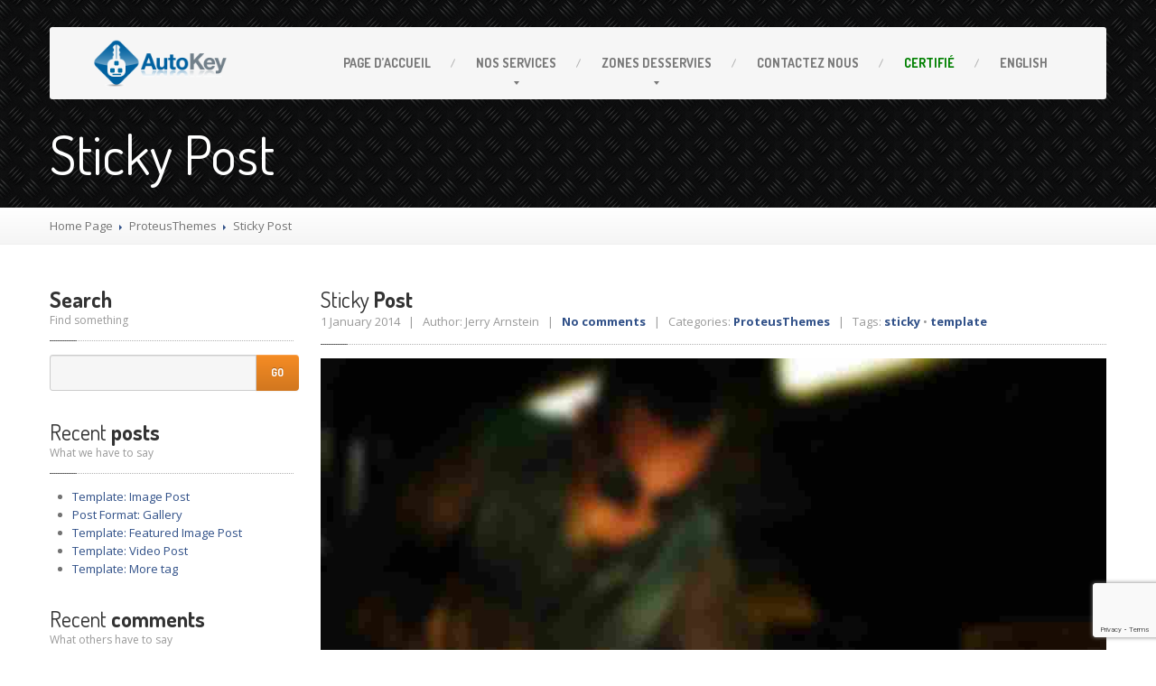

--- FILE ---
content_type: text/html; charset=UTF-8
request_url: https://aw.autocle.ca/layout-test/
body_size: 11283
content:
<!DOCTYPE html> <!--[if lt IE 7]><html class="no-js lt-ie9 lt-ie8 lt-ie7" lang="en-US"> <![endif]--> <!--[if IE 7]><html class="no-js lt-ie9 lt-ie8" lang="en-US"> <![endif]--> <!--[if IE 8]><html class="no-js lt-ie9" lang="en-US"> <![endif]--> <!--[if gt IE 8]><!--><html class="no-js" lang="en-US"> <!--<![endif]--><head><meta charset="UTF-8" /><meta name="viewport" content="width=device-width, initial-scale=1.0" /><link media="all" href="https://aw.autocle.ca/wp-content/cache/autoptimize/css/autoptimize_71d350b848421410a53d010201a7f274.css" rel="stylesheet"><link media="screen" href="https://aw.autocle.ca/wp-content/cache/autoptimize/css/autoptimize_23a65962486bf0356276348a22582857.css" rel="stylesheet"><title>Sticky Post - Autokey</title>

<link rel="stylesheet" href="https://aw.autocle.ca/wp-content/plugins/sitepress-multilingual-cms/res/css/language-selector.css?v=3.3.8" type="text/css" media="all" /><link rel="pingback" href="https://aw.autocle.ca/xmlrpc.php" />  <script type="text/javascript">WebFontConfig = {
			google : {
				families : ['Open+Sans:400,700:latin', 'Dosis:400,700:latin']
			}
		};
		(function() {
			var wf = document.createElement('script');
			wf.src = ('https:' == document.location.protocol ? 'https' : 'http') + '://ajax.googleapis.com/ajax/libs/webfont/1/webfont.js';
			wf.type = 'text/javascript';
			wf.async = 'true';
			var s = document.getElementsByTagName('script')[0];
			s.parentNode.insertBefore(wf, s);
		})();</script> <!--[if lt IE 9]> <script src="http://html5shim.googlecode.com/svn/trunk/html5.js"></script> <script src="http://css3-mediaqueries-js.googlecode.com/svn/trunk/css3-mediaqueries.js"></script> <![endif]--><meta name='robots' content='index, follow, max-image-preview:large, max-snippet:-1, max-video-preview:-1' /><link rel="canonical" href="https://aw.autocle.ca/layout-test/" /><link rel="next" href="https://aw.autocle.ca/layout-test/2/" /><meta property="og:locale" content="en_US" /><meta property="og:type" content="article" /><meta property="og:title" content="Sticky Post - Autokey" /><meta property="og:description" content="This is a sticky post!!! Make sure it sticks! There are a few things to verify: The sticky post should [&hellip;]" /><meta property="og:url" content="https://aw.autocle.ca/layout-test/" /><meta property="og:site_name" content="Autokey" /><meta property="article:published_time" content="2014-01-01T16:02:20+00:00" /><meta property="og:image" content="http://new.autocle.ca/wp-content/uploads/2014/01/7.jpg" /><meta name="author" content="Jerry Arnstein" /><meta name="twitter:card" content="summary_large_image" /><meta name="twitter:label1" content="Written by" /><meta name="twitter:data1" content="Jerry Arnstein" /><meta name="twitter:label2" content="Est. reading time" /><meta name="twitter:data2" content="5 minutes" /> <script type="application/ld+json" class="yoast-schema-graph">{"@context":"https://schema.org","@graph":[{"@type":"WebPage","@id":"https://aw.autocle.ca/layout-test/","url":"https://aw.autocle.ca/layout-test/","name":"Sticky Post - Autokey","isPartOf":{"@id":"https://aw.autocle.ca/#website"},"primaryImageOfPage":{"@id":"https://aw.autocle.ca/layout-test/#primaryimage"},"image":{"@id":"https://aw.autocle.ca/layout-test/#primaryimage"},"thumbnailUrl":"http://new.autocle.ca/wp-content/uploads/2014/01/7.jpg","datePublished":"2014-01-01T16:02:20+00:00","dateModified":"2014-01-01T16:02:20+00:00","author":{"@id":"https://aw.autocle.ca/#/schema/person/dc36ff43fc778eb9658c4de902aa9ac0"},"inLanguage":"en-US","potentialAction":[{"@type":"ReadAction","target":["https://aw.autocle.ca/layout-test/"]}]},{"@type":"ImageObject","inLanguage":"en-US","@id":"https://aw.autocle.ca/layout-test/#primaryimage","url":"http://new.autocle.ca/wp-content/uploads/2014/01/7.jpg","contentUrl":"http://new.autocle.ca/wp-content/uploads/2014/01/7.jpg"},{"@type":"WebSite","@id":"https://aw.autocle.ca/#website","url":"https://aw.autocle.ca/","name":"Autokey","description":"Clés et Manettes de Véhicules","potentialAction":[{"@type":"SearchAction","target":{"@type":"EntryPoint","urlTemplate":"https://aw.autocle.ca/?s={search_term_string}"},"query-input":"required name=search_term_string"}],"inLanguage":"en-US"},{"@type":"Person","@id":"https://aw.autocle.ca/#/schema/person/dc36ff43fc778eb9658c4de902aa9ac0","name":"Jerry Arnstein","image":{"@type":"ImageObject","inLanguage":"en-US","@id":"https://aw.autocle.ca/#/schema/person/image/","url":"https://secure.gravatar.com/avatar/921ab141002cade8c55b80f54d8a37c5?s=96&d=mm&r=g","contentUrl":"https://secure.gravatar.com/avatar/921ab141002cade8c55b80f54d8a37c5?s=96&d=mm&r=g","caption":"Jerry Arnstein"},"url":"https://aw.autocle.ca/author/wpadmin/"}]}</script> <link rel='dns-prefetch' href='//www.google.com' /><link rel='dns-prefetch' href='//maps.google.com' /><link rel="alternate" type="application/rss+xml" title="Autokey &raquo; Feed" href="https://aw.autocle.ca/feed/" /><link rel="alternate" type="application/rss+xml" title="Autokey &raquo; Comments Feed" href="https://aw.autocle.ca/comments/feed/" />  <script type='text/javascript' src='https://aw.autocle.ca/wp-includes/js/jquery/jquery.min.js?ver=3.7.0' id='jquery-core-js'></script> <script type='text/javascript' src='https://aw.autocle.ca/wp-includes/js/jquery/jquery-migrate.min.js?ver=3.4.1' id='jquery-migrate-js'></script> <script type='text/javascript' src='https://aw.autocle.ca/wp-content/plugins/fancybox-for-wordpress/assets/js/jquery.fancybox.js?ver=1.3.4' id='fancybox-for-wp-js'></script> <script type='text/javascript' src='https://aw.autocle.ca/wp-content/plugins/revslider/rs-plugin/js/jquery.themepunch.tools.min.js?ver=4.6.93' id='tp-tools-js'></script> <script type='text/javascript' src='https://aw.autocle.ca/wp-content/plugins/revslider/rs-plugin/js/jquery.themepunch.revolution.min.js?ver=4.6.93' id='revmin-js'></script> <script type='text/javascript' src='https://aw.autocle.ca/wp-content/plugins/smart-slideshow-widget/js/jquery-ui.min.js?ver=6.3.7' id='jQuery-UI-Effects-js'></script> <script type='text/javascript' src='https://aw.autocle.ca/wp-content/plugins/smart-slideshow-widget/js/smart-slideshow-widget.js?ver=6.3.7' id='SSW-js'></script> <link rel="https://api.w.org/" href="https://aw.autocle.ca/wp-json/" /><link rel="alternate" type="application/json" href="https://aw.autocle.ca/wp-json/wp/v2/posts/188" /><link rel="EditURI" type="application/rsd+xml" title="RSD" href="https://aw.autocle.ca/xmlrpc.php?rsd" /><meta name="generator" content="WordPress 6.3.7" /><link rel='shortlink' href='https://aw.autocle.ca/?p=188' /><link rel="alternate" type="application/json+oembed" href="https://aw.autocle.ca/wp-json/oembed/1.0/embed?url=https%3A%2F%2Faw.autocle.ca%2Flayout-test%2F" /><link rel="alternate" type="text/xml+oembed" href="https://aw.autocle.ca/wp-json/oembed/1.0/embed?url=https%3A%2F%2Faw.autocle.ca%2Flayout-test%2F&#038;format=xml" /><link rel="preconnect" href="https://fonts.googleapis.com"><link rel="preconnect" href="https://fonts.gstatic.com">  <script type="text/javascript">jQuery(function () {

		var mobileOnly = false;
		
		if (mobileOnly) {
			return;
		}

		jQuery.fn.getTitle = function () { // Copy the title of every IMG tag and add it to its parent A so that fancybox can show titles
			var arr = jQuery("a[data-fancybox]");
									jQuery.each(arr, function() {
										var title = jQuery(this).children("img").attr("title");
										 var caption = jQuery(this).next("figcaption").html();
                                        if(caption && title){jQuery(this).attr("title",title+" " + caption)}else if(title){ jQuery(this).attr("title",title);}else if(caption){jQuery(this).attr("title",caption);}
									});			}

		// Supported file extensions

				var thumbnails = jQuery("a:has(img)").not(".nolightbox").not('.envira-gallery-link').not('.ngg-simplelightbox').filter(function () {
			return /\.(jpe?g|png|gif|mp4|webp|bmp|pdf)(\?[^/]*)*$/i.test(jQuery(this).attr('href'))
		});
		

		// Add data-type iframe for links that are not images or videos.
		var iframeLinks = jQuery('.fancyboxforwp').filter(function () {
			return !/\.(jpe?g|png|gif|mp4|webp|bmp|pdf)(\?[^/]*)*$/i.test(jQuery(this).attr('href'))
		}).filter(function () {
			return !/vimeo|youtube/i.test(jQuery(this).attr('href'))
		});
		iframeLinks.attr({"data-type": "iframe"}).getTitle();

				// Gallery All
		thumbnails.addClass("fancyboxforwp").attr("data-fancybox", "gallery").getTitle();
		iframeLinks.attr({"data-fancybox": "gallery"}).getTitle();

		// Gallery type NONE
		
		// Call fancybox and apply it on any link with a rel atribute that starts with "fancybox", with the options set on the admin panel
		jQuery("a.fancyboxforwp").fancyboxforwp({
			loop: false,
			smallBtn: true,
			zoomOpacity: "auto",
			animationEffect: "fade",
			animationDuration: 500,
			transitionEffect: "fade",
			transitionDuration: "300",
			overlayShow: true,
			overlayOpacity: "0.3",
			titleShow: true,
			titlePosition: "inside",
			keyboard: true,
			showCloseButton: true,
			arrows: true,
			clickContent:false,
			clickSlide: "close",
			mobile: {
				clickContent: function (current, event) {
					return current.type === "image" ? "toggleControls" : false;
				},
				clickSlide: function (current, event) {
					return current.type === "image" ? "close" : "close";
				},
			},
			wheel: false,
			toolbar: true,
			preventCaptionOverlap: true,
			onInit: function() { },			onDeactivate
	: function() { },		beforeClose: function() { },			afterShow: function(instance) { jQuery( ".fancybox-image" ).on("click", function( ){ ( instance.isScaledDown() ) ? instance.scaleToActual() : instance.scaleToFit() }) },				afterClose: function() { },					caption : function( instance, item ) {var title ="";if("undefined" != typeof jQuery(this).context ){var title = jQuery(this).context.title;} else { var title = ("undefined" != typeof jQuery(this).attr("title")) ? jQuery(this).attr("title") : false;}var caption = jQuery(this).data('caption') || '';if ( item.type === 'image' && title.length ) {caption = (caption.length ? caption + '<br />' : '') + '<p class="caption-title">'+title+'</p>' ;}return caption;},
		afterLoad : function( instance, current ) {current.$content.append('<div class=\"fancybox-custom-caption inside-caption\" style=\" position: absolute;left:0;right:0;color:#000;margin:0 auto;bottom:0;text-align:center;background-color:#FFFFFF \">' + current.opts.caption + '</div>');},
			})
		;

			})</script>  <script type="text/javascript">jQuery(document).ready(function() {
				// CUSTOM AJAX CONTENT LOADING FUNCTION
				var ajaxRevslider = function(obj) {
				
					// obj.type : Post Type
					// obj.id : ID of Content to Load
					// obj.aspectratio : The Aspect Ratio of the Container / Media
					// obj.selector : The Container Selector where the Content of Ajax will be injected. It is done via the Essential Grid on Return of Content
					
					var content = "";

					data = {};
					
					data.action = 'revslider_ajax_call_front';
					data.client_action = 'get_slider_html';
					data.token = 'c7b017fb34';
					data.type = obj.type;
					data.id = obj.id;
					data.aspectratio = obj.aspectratio;
					
					// SYNC AJAX REQUEST
					jQuery.ajax({
						type:"post",
						url:"https://aw.autocle.ca/wp-admin/admin-ajax.php",
						dataType: 'json',
						data:data,
						async:false,
						success: function(ret, textStatus, XMLHttpRequest) {
							if(ret.success == true)
								content = ret.data;								
						},
						error: function(e) {
							console.log(e);
						}
					});
					
					 // FIRST RETURN THE CONTENT WHEN IT IS LOADED !!
					 return content;						 
				};
				
				// CUSTOM AJAX FUNCTION TO REMOVE THE SLIDER
				var ajaxRemoveRevslider = function(obj) {
					return jQuery(obj.selector+" .rev_slider").revkill();
				};

				// EXTEND THE AJAX CONTENT LOADING TYPES WITH TYPE AND FUNCTION
				var extendessential = setInterval(function() {
					if (jQuery.fn.tpessential != undefined) {
						clearInterval(extendessential);
						if(typeof(jQuery.fn.tpessential.defaults) !== 'undefined') {
							jQuery.fn.tpessential.defaults.ajaxTypes.push({type:"revslider",func:ajaxRevslider,killfunc:ajaxRemoveRevslider,openAnimationSpeed:0.3});   
							// type:  Name of the Post to load via Ajax into the Essential Grid Ajax Container
							// func: the Function Name which is Called once the Item with the Post Type has been clicked
							// killfunc: function to kill in case the Ajax Window going to be removed (before Remove function !
							// openAnimationSpeed: how quick the Ajax Content window should be animated (default is 0.3)
						}
					}
				},30);
			});</script> <meta name="generator" content="WPML ver:3.3.8 stt:1,4;" /> <script type="text/javascript">var blogUrl = 'https://aw.autocle.ca'</script> <link rel="shortcut icon" href="%s/assets/images/favicon.png"><link rel="icon" href="https://aw.autocle.ca/wp-content/uploads/2014/06/cropped-five-icon-32x32.png" sizes="32x32" /><link rel="icon" href="https://aw.autocle.ca/wp-content/uploads/2014/06/cropped-five-icon-192x192.png" sizes="192x192" /><link rel="apple-touch-icon" href="https://aw.autocle.ca/wp-content/uploads/2014/06/cropped-five-icon-180x180.png" /><meta name="msapplication-TileImage" content="https://aw.autocle.ca/wp-content/uploads/2014/06/cropped-five-icon-270x270.png" /></head><body class="post-template-default single single-post postid-188 single-format-standard"><div class="boxed-container"> <a href="tel:15145321133" class="tap-to-call  hidden-desktop">Tapez ici pour nous appeler (1 514 532 1133)</a><header class="body-header"><div class="navbar  navbar-inverse  navbar-fixed-top  js--navbar"><div class="container"><div class="header-padding  clearfix"> <a class="btn btn-navbar" data-toggle="collapse" data-target=".nav-collapse"> <span class="icon-bar"></span> <span class="icon-bar"></span> <span class="icon-bar"></span> </a> <a class="brand  retina" href="https://aw.autocle.ca"> <img src="https://aw.autocle.ca/wp-content/uploads/2018/07/AutoKey_EN_Logo_WHITE.gif" alt="Autokey" /> </a><div class="nav-collapse collapse"><ul id="menu-main-menu" class="nav"><li id="menu-item-1537" class="menu-item menu-item-type-post_type menu-item-object-page menu-item-home menu-item-1537"><a href="https://aw.autocle.ca/"><span class="light">Page</span> d&#8217;accueil</a></li><li id="menu-item-1508" class="menu-item menu-item-type-custom menu-item-object-custom menu-item-has-children menu-item-1508 dropdown"><a class="dropdown-toggle"><span class="light">Nos</span> Services</a><ul class="dropdown-menu"><li id="menu-item-1576" class="menu-item menu-item-type-post_type menu-item-object-services menu-item-1576"><a href="https://aw.autocle.ca/services/serrurier-automobile/"><span class="light">Serrurier</span> Automobile Certifié</a></li><li id="menu-item-1577" class="menu-item menu-item-type-post_type menu-item-object-services menu-item-1577"><a href="https://aw.autocle.ca/services/deverouillage/"><span class="light">Déverrouillage</span> de Voiture</a></li><li id="menu-item-1578" class="menu-item menu-item-type-post_type menu-item-object-services menu-item-1578"><a href="https://aw.autocle.ca/services/cles-manettes-duplication/"><span class="light">Clés</span> et Manettes de Véhicule (duplication)</a></li><li id="menu-item-1612" class="menu-item menu-item-type-post_type menu-item-object-services menu-item-1612"><a href="https://aw.autocle.ca/services/manettes-voiture/"><span class="light">Manettes</span> de Véhicules</a></li><li id="menu-item-1580" class="menu-item menu-item-type-post_type menu-item-object-services menu-item-1580"><a href="https://aw.autocle.ca/services/cles-a-puce/"><span class="light">Clés</span> à Puce</a></li><li id="menu-item-1581" class="menu-item menu-item-type-post_type menu-item-object-services menu-item-1581"><a href="https://aw.autocle.ca/services/cles-intelligentes/"><span class="light">Clés</span> Intelligentes (Smartkey)</a></li><li id="menu-item-1583" class="menu-item menu-item-type-post_type menu-item-object-services menu-item-1583"><a href="https://aw.autocle.ca/services/programmation-cles/"><span class="light">Programmation</span> de Cles et Manettes</a></li><li id="menu-item-1653" class="menu-item menu-item-type-post_type menu-item-object-services menu-item-1653"><a href="https://aw.autocle.ca/services/reparation-ignition/"><span class="light">Reparation</span> / Remplacement Serrure D’Ignition</a></li><li id="menu-item-1650" class="menu-item menu-item-type-post_type menu-item-object-services menu-item-1650"><a href="https://aw.autocle.ca/services/cles-moto/"><span class="light">Clés</span> de Moto</a></li><li id="menu-item-1584" class="menu-item menu-item-type-post_type menu-item-object-services menu-item-1584"><a href="https://aw.autocle.ca/services/programmation-modules/"><span class="light">Programmation</span> Modules de Vehicule</a></li><li id="menu-item-1586" class="menu-item menu-item-type-post_type menu-item-object-services menu-item-1586"><a href="https://aw.autocle.ca/services/plus-contactez-nous/"><span class="light">Plus</span> (contactez nous)</a></li></ul></li><li id="menu-item-2029" class="menu-item menu-item-type-custom menu-item-object-custom menu-item-has-children menu-item-2029 dropdown"><a class="dropdown-toggle"><span class="light">ZONES</span> DESSERVIES</a><ul class="dropdown-menu"><li id="menu-item-2030" class="menu-item menu-item-type-post_type menu-item-object-page menu-item-2030"><a href="https://aw.autocle.ca/serrurier-automobile-montreal/">Montréal</a></li><li id="menu-item-2032" class="menu-item menu-item-type-post_type menu-item-object-page menu-item-2032"><a href="https://aw.autocle.ca/serrurier-automobile-laval/">Laval</a></li><li id="menu-item-2031" class="menu-item menu-item-type-post_type menu-item-object-page menu-item-2031"><a href="https://aw.autocle.ca/serrurier-automobile-longueuil/">Longueuil</a></li><li id="menu-item-2034" class="menu-item menu-item-type-post_type menu-item-object-page menu-item-2034"><a href="https://aw.autocle.ca/serrurier-automobile-repentigny/">Repentigny</a></li><li id="menu-item-2035" class="menu-item menu-item-type-post_type menu-item-object-page menu-item-2035"><a href="https://aw.autocle.ca/serrurier-automobile-granby/">Granby</a></li><li id="menu-item-2033" class="menu-item menu-item-type-post_type menu-item-object-page menu-item-2033"><a href="https://aw.autocle.ca/serrurier-automobile-saint-eustache/">Saint-Eustache</a></li><li id="menu-item-2036" class="menu-item menu-item-type-post_type menu-item-object-page menu-item-2036"><a href="https://aw.autocle.ca/serrurier-automobile-saint-jerome/">Saint-Jérôme</a></li><li id="menu-item-2037" class="menu-item menu-item-type-post_type menu-item-object-page menu-item-2037"><a href="https://aw.autocle.ca/serrurier-automobile-mascouche/">Mascouche</a></li><li id="menu-item-2039" class="menu-item menu-item-type-post_type menu-item-object-page menu-item-2039"><a href="https://aw.autocle.ca/serrurier-automobile-brossard/">Brossard</a></li><li id="menu-item-2038" class="menu-item menu-item-type-post_type menu-item-object-page menu-item-2038"><a href="https://aw.autocle.ca/serrurier-automobile-rosemere/">Rosemère</a></li></ul></li><li id="menu-item-1533" class="menu-item menu-item-type-post_type menu-item-object-page menu-item-1533"><a href="https://aw.autocle.ca/contactez-nous/"><span class="light">Contactez</span> Nous</a></li><li id="menu-item-1879" class="menu-item menu-item-type-post_type menu-item-object-page menu-item-1879"><a href="https://aw.autocle.ca/serruriers-automobile-certifie/">Certifié</a></li><li id="menu-item-1909" class="menu-item menu-item-type-custom menu-item-object-custom menu-item-1909"><a href="http://aw.autokey.ca">English</a></li></ul></div></div></div></div></header><div class="title-area pattern-5" ><div class="container"><div class="row"><div class="span9"><h1>Sticky Post</h1></div><div class="social-icons  align-right"></div></div></div></div><div class="breadcrumbs-container"><div class="container"><div class="row"><div class="span12"><ul class="breadcrumb"><li><a href="https://aw.autocle.ca/">Home Page</a></li><li class="divider"></li><li><a href="https://aw.autocle.ca/category/proteusthemes/">ProteusThemes</a></li><li class="divider"></li><li class="current"><span class="light">Sticky</span> Post</li></ul></div></div></div></div><div class="main-content"><div class="container"><div class="row"><div class="span3"><div class="left sidebar"><div id="search-3" class="sidebar-item widget_search"><div class="lined"><h2>Search</h2><h5>Find something</h5><span class="bolded-line"></span></div><form role="search" method="get" id="searchform" action="https://aw.autocle.ca/" class="form"><div class="input-append"> <input name="s" class="search-width" id="appendedInputButton" type="text" /> <button class="btn btn-theme" type="submit">Go</button></div> <input type='hidden' name='lang' value='en' /></form></div><div id="recent-posts-3" class="sidebar-item widget_recent_entries"><div class="lined"><h2><span class="light">Recent</span> posts</h2><h5>What we have to say</h5><span class="bolded-line"></span></div><ul><li> <a href="https://aw.autocle.ca/images-post/"><span class="light">Template:</span> Image Post</a></li><li> <a href="https://aw.autocle.ca/post-format-test-gallery/"><span class="light">Post</span> Format: Gallery</a></li><li> <a href="https://aw.autocle.ca/template-featured-image/"><span class="light">Template:</span> Featured Image Post</a></li><li> <a href="https://aw.autocle.ca/post-format-test-video/"><span class="light">Template:</span> Video Post</a></li><li> <a href="https://aw.autocle.ca/template-more-tag/"><span class="light">Template:</span> More tag</a></li></ul></div><div id="recent-comments-3" class="sidebar-item widget_recent_comments"><div class="lined"><h2><span class="light">Recent</span> comments</h2><h5>What others have to say</h5><span class="bolded-line"></span></div><ul id="recentcomments"><li class="recentcomments"><span class="comment-author-link"><a href="http://photomatt.net/" class="url" rel="ugc external nofollow">Matt</a></span> on <a href="https://aw.autocle.ca/comment-test/#comment-4"><span class="light">Lots</span> of Comments</a></li><li class="recentcomments"><span class="comment-author-link"><a href="http://foolswisdom.com" class="url" rel="ugc external nofollow">Lloyd Budd</a></span> on <a href="https://aw.autocle.ca/comment-test/#comment-5"><span class="light">Lots</span> of Comments</a></li><li class="recentcomments"><span class="comment-author-link"><a href="http://ntutest.wordpress.com/2007/11/19/pinging-like-a-microwave/" class="url" rel="ugc external nofollow">pinging like a microwave « no kubrick allowed</a></span> on <a href="https://aw.autocle.ca/comment-test/#comment-11"><span class="light">Lots</span> of Comments</a></li><li class="recentcomments"><span class="comment-author-link"><a href="http://flightpath.wordpress.com/" class="url" rel="ugc external nofollow">Alex Shiels</a></span> on <a href="https://aw.autocle.ca/comment-test/#comment-2"><span class="light">Lots</span> of Comments</a></li><li class="recentcomments"><span class="comment-author-link">Anon</span> on <a href="https://aw.autocle.ca/comment-test/#comment-3"><span class="light">Lots</span> of Comments</a></li></ul></div><div id="archives-3" class="sidebar-item widget_archive"><div class="lined"><h2>Archives</h2><span class="bolded-line"></span></div><ul><li><a href='https://aw.autocle.ca/2014/01/'>January 2014</a></li><li><a href='https://aw.autocle.ca/2013/12/'>December 2013</a></li></ul></div><div id="categories-3" class="sidebar-item widget_categories"><div class="lined"><h2>Categories</h2><span class="bolded-line"></span></div><ul><li class="cat-item cat-item-2"><a href="https://aw.autocle.ca/category/media/">Media</a></li><li class="cat-item cat-item-3"><a href="https://aw.autocle.ca/category/proteusthemes/">ProteusThemes</a></li><li class="cat-item cat-item-1"><a href="https://aw.autocle.ca/category/uncategorized/">Uncategorized</a></li></ul></div></div></div><div class="span9"><div class="row"><div class="span9 post-188 post type-post status-publish format-standard hentry category-proteusthemes tag-sticky tag-template"><div class="post-inner"><div class="lined"><h2><span class="light">Sticky</span> Post</h2><div class="meta-data"> 1 January 2014  &nbsp; | &nbsp;
 Author: Jerry Arnstein &nbsp; | &nbsp; <a href="https://aw.autocle.ca/layout-test/#respond">No comments</a> &nbsp; | &nbsp;
 Categories: <a href="https://aw.autocle.ca/category/proteusthemes/" rel="category tag">ProteusThemes</a> &nbsp; | &nbsp; Tags: <a href="https://aw.autocle.ca/tag/sticky/" rel="tag">sticky</a> &bull; <a href="https://aw.autocle.ca/tag/template/" rel="tag">template</a></div> <span class="bolded-line"></span></div><p><a href="http://new.autocle.ca/wp-content/uploads/2014/01/7.jpg"><img decoding="async" fetchpriority="high" class="alignnone size-full wp-image-1473" alt="7" src="http://new.autocle.ca/wp-content/uploads/2014/01/7.jpg" width="1000" height="667" srcset="https://aw.autocle.ca/wp-content/uploads/2014/01/7.jpg 1000w, https://aw.autocle.ca/wp-content/uploads/2014/01/7-300x200.jpg 300w" sizes="(max-width: 1000px) 100vw, 1000px" /></a></p><p>This is a sticky post!!! Make sure it sticks!</p><p>There are a few things to verify:</p><ul><li>The sticky post should be distinctly recognizable in some way in comparison to normal posts. You can style the <code>.sticky</code> class if you are using the <a title="WordPress Codex post_class() Function" href="http://codex.wordpress.org/Function_Reference/post_class" target="_blank">post_class()</a> function to generate your post classes, which is a best practice.</li><li>They should show at the very top of the blog index page, even though they could be several posts back chronologically.</li><li>They should still show up again in their chronologically correct postion in time, but without the sticky indicator.</li><li>If you have a plugin or widget that lists popular posts or comments, make sure that this sticky post is not always at the top of those lists unless it really is popular.</li></ul><p>This should then split into other pages with layout, images, HTML tags, and other things.</p><div class="inner-post-navigation clearfix">Pages: <span class="post-page-numbers current" aria-current="page"><span class="btn btn-theme no-bevel">1</span></span> <a href="https://aw.autocle.ca/layout-test/2/" class="post-page-numbers"><span class="btn btn-theme no-bevel">2</span></a> <a href="https://aw.autocle.ca/layout-test/3/" class="post-page-numbers"><span class="btn btn-theme no-bevel">3</span></a></div></div></div><div class="span9"><div class="divide-line"><div class="icon icons-scissors"></div></div></div><div class="span9"> Comments for this post are closed.</div><div class="span9"><div class="divide-line"><div class="icon icons-scissors"></div></div></div></div></div></div></div></div><div class="foot"> <a href="#" id="to-the-top"> <i class="fa  fa-chevron-up"></i> </a><div class="container"><div class="row"><div class="span3"><div class="widget_nav_menu"><div class="lined"><h2>Navigation</h2><h5>Si vous ne le trouvez pas ci-dessus</h5><span class="bolded-line"></span></div><div class="menu-main-menu-container"><ul id="menu-main-menu-1" class="nav nav-pills nav-stacked"><li class="menu-item menu-item-type-post_type menu-item-object-page menu-item-home menu-item-1537"><a href="https://aw.autocle.ca/"><span class="light">Page</span> d&#8217;accueil</a></li><li class="menu-item menu-item-type-custom menu-item-object-custom menu-item-has-children menu-item-1508 dropdown"><a class="dropdown-toggle"><span class="light">Nos</span> Services</a><ul class="dropdown-menu"><li class="menu-item menu-item-type-post_type menu-item-object-services menu-item-1576"><a href="https://aw.autocle.ca/services/serrurier-automobile/"><span class="light">Serrurier</span> Automobile Certifié</a></li><li class="menu-item menu-item-type-post_type menu-item-object-services menu-item-1577"><a href="https://aw.autocle.ca/services/deverouillage/"><span class="light">Déverrouillage</span> de Voiture</a></li><li class="menu-item menu-item-type-post_type menu-item-object-services menu-item-1578"><a href="https://aw.autocle.ca/services/cles-manettes-duplication/"><span class="light">Clés</span> et Manettes de Véhicule (duplication)</a></li><li class="menu-item menu-item-type-post_type menu-item-object-services menu-item-1612"><a href="https://aw.autocle.ca/services/manettes-voiture/"><span class="light">Manettes</span> de Véhicules</a></li><li class="menu-item menu-item-type-post_type menu-item-object-services menu-item-1580"><a href="https://aw.autocle.ca/services/cles-a-puce/"><span class="light">Clés</span> à Puce</a></li><li class="menu-item menu-item-type-post_type menu-item-object-services menu-item-1581"><a href="https://aw.autocle.ca/services/cles-intelligentes/"><span class="light">Clés</span> Intelligentes (Smartkey)</a></li><li class="menu-item menu-item-type-post_type menu-item-object-services menu-item-1583"><a href="https://aw.autocle.ca/services/programmation-cles/"><span class="light">Programmation</span> de Cles et Manettes</a></li><li class="menu-item menu-item-type-post_type menu-item-object-services menu-item-1653"><a href="https://aw.autocle.ca/services/reparation-ignition/"><span class="light">Reparation</span> / Remplacement Serrure D’Ignition</a></li><li class="menu-item menu-item-type-post_type menu-item-object-services menu-item-1650"><a href="https://aw.autocle.ca/services/cles-moto/"><span class="light">Clés</span> de Moto</a></li><li class="menu-item menu-item-type-post_type menu-item-object-services menu-item-1584"><a href="https://aw.autocle.ca/services/programmation-modules/"><span class="light">Programmation</span> Modules de Vehicule</a></li><li class="menu-item menu-item-type-post_type menu-item-object-services menu-item-1586"><a href="https://aw.autocle.ca/services/plus-contactez-nous/"><span class="light">Plus</span> (contactez nous)</a></li></ul></li><li class="menu-item menu-item-type-custom menu-item-object-custom menu-item-has-children menu-item-2029 dropdown"><a class="dropdown-toggle"><span class="light">ZONES</span> DESSERVIES</a><ul class="dropdown-menu"><li class="menu-item menu-item-type-post_type menu-item-object-page menu-item-2030"><a href="https://aw.autocle.ca/serrurier-automobile-montreal/">Montréal</a></li><li class="menu-item menu-item-type-post_type menu-item-object-page menu-item-2032"><a href="https://aw.autocle.ca/serrurier-automobile-laval/">Laval</a></li><li class="menu-item menu-item-type-post_type menu-item-object-page menu-item-2031"><a href="https://aw.autocle.ca/serrurier-automobile-longueuil/">Longueuil</a></li><li class="menu-item menu-item-type-post_type menu-item-object-page menu-item-2034"><a href="https://aw.autocle.ca/serrurier-automobile-repentigny/">Repentigny</a></li><li class="menu-item menu-item-type-post_type menu-item-object-page menu-item-2035"><a href="https://aw.autocle.ca/serrurier-automobile-granby/">Granby</a></li><li class="menu-item menu-item-type-post_type menu-item-object-page menu-item-2033"><a href="https://aw.autocle.ca/serrurier-automobile-saint-eustache/">Saint-Eustache</a></li><li class="menu-item menu-item-type-post_type menu-item-object-page menu-item-2036"><a href="https://aw.autocle.ca/serrurier-automobile-saint-jerome/">Saint-Jérôme</a></li><li class="menu-item menu-item-type-post_type menu-item-object-page menu-item-2037"><a href="https://aw.autocle.ca/serrurier-automobile-mascouche/">Mascouche</a></li><li class="menu-item menu-item-type-post_type menu-item-object-page menu-item-2039"><a href="https://aw.autocle.ca/serrurier-automobile-brossard/">Brossard</a></li><li class="menu-item menu-item-type-post_type menu-item-object-page menu-item-2038"><a href="https://aw.autocle.ca/serrurier-automobile-rosemere/">Rosemère</a></li></ul></li><li class="menu-item menu-item-type-post_type menu-item-object-page menu-item-1533"><a href="https://aw.autocle.ca/contactez-nous/"><span class="light">Contactez</span> Nous</a></li><li class="menu-item menu-item-type-post_type menu-item-object-page menu-item-1879"><a href="https://aw.autocle.ca/serruriers-automobile-certifie/">Certifié</a></li><li class="menu-item menu-item-type-custom menu-item-object-custom menu-item-1909"><a href="http://aw.autokey.ca">English</a></li></ul></div></div></div><div class="span3"><div class="widget_block"><iframe src="https://www.google.com/maps/embed?pb=!1m18!1m12!1m3!1d2796.9501626893443!2d-73.65331812472711!3d45.490948331655105!2m3!1f0!2f0!3f0!3m2!1i1024!2i768!4f13.1!3m3!1m2!1s0x4cc919e6cdb39267%3A0x87eaca4de38ab99!2sAutokey!5e0!3m2!1sen!2sar!4v1697663042718!5m2!1sen!2sar" width="800" height="600" style="border:0;" allowfullscreen="" loading="lazy" referrerpolicy="no-referrer-when-downgrade"></iframe></div></div><div class="span2"><div class="lined"><h2><span class="light">Contactez</span> Nous</h2> <span class="bolded-line"></span></div><div class="textwidget"><p>6900 Decarie Blvd, Montreal, Quebec H3X 2T8, Canada</p><p>(514) 532-1133</p><p>info@autokey.ca</p></div></div><div class="span3"><div class="opening-time"><div class="time-table"><h2 class="opening-time--title">Opening Time</h2><div class="inner-bg"><dl class="week-day"><dt>Monday</dt><dd>8:00-17:00</dd></dl><dl class="week-day light-bg"><dt>Tuesday</dt><dd>8:00-17:00</dd></dl><dl class="week-day"><dt>Wednesday</dt><dd>8:00-17:00</dd></dl><dl class="week-day light-bg today"><dt>Thursday</dt><dd>8:00-17:00</dd></dl><dl class="week-day"><dt>Friday</dt><dd>8:00-15:00</dd></dl><dl class="week-day light-bg"><dt>Saturday</dt><dd>8:00-16:00</dd></dl><dl class="week-day"><dt>Sunday</dt><dd>10:00-15:00</dd></dl></div></div></div></div></div></div></div><footer><div class="container"><div class="row"><div class="span6"> © Copyright 2013</div><div class="span6"><div class="pull-right"></div></div></div></div></footer></div> <script type="text/javascript" id="zsiqchat">var $zoho=$zoho || {};$zoho.salesiq = $zoho.salesiq || {widgetcode:"aa73b20b3c5eeaa6cf477102dfe614ea30df3397c05af786cca8eaec6e652d37", values:{},ready:function(){}};var d=document;s=d.createElement("script");s.type="text/javascript";s.id="zsiqscript";s.defer=true;s.src="https://salesiq.zoho.com/widget?plugin_source=wordpress";t=d.getElementsByTagName("script")[0];t.parentNode.insertBefore(s,t);</script> <script>(function($) {
                var $makes_dd = $('[name="makes"]');
                var $models_dd = $('[name="models"]');
                var $years_dd = $('[name="years"]');
                var getFirstOption;
                populate_fields();
                $('select').change(function() {
                    populate_fields();
                });
                function populate_fields() {
                    var data = {
                        'action' : 'cf7_populate_values', 
                        'make' : $makes_dd.val(),
                        'model' : $models_dd.val(),
                        'year' : $years_dd.val()
                    };
                    $.post('https://aw.autocle.ca/wp-admin/admin-ajax.php', data, function(response) {
                        all_values = response;
                        
                        getFirstOption = $makes_dd.find('option').get(0);
                        $makes_dd.html('').append(getFirstOption);
                        
                        getFirstOption = $models_dd.find('option').get(0);
                        $models_dd.html('').append(getFirstOption);
                        
                        getFirstOption = $years_dd.find('option').get(0);
                        $years_dd.html('').append(getFirstOption);
                        
                        $.each(all_values.makes, function() {
                            $option = $("<option>").text(this).val(this);
                            if (all_values.current_make == this) {
                                $option.attr('selected','selected');
                            }
                            $makes_dd.append($option);
                        });
                        $.each(all_values.models, function() {
                            $option = $("<option>").text(this).val(this);
                            if (all_values.current_model == this) {
                                $option.attr('selected','selected');
                            }
                            $models_dd.append($option);
                        });
                        $.each(all_values.years, function() {
                            $option = $("<option>").text(this).val(this);
                            if (all_values.current_year == this) {
                                $option.attr('selected','selected');
                            }
                            $years_dd.append($option);
                        });
                    },'json');
                }
            })( jQuery );</script> <div id="lang_sel_footer"><ul><li><a href="https://aw.autocle.ca/layout-test/" class="lang_sel_sel"><img src="https://aw.autocle.ca/wp-content/plugins/sitepress-multilingual-cms/res/flags/en.png" alt="English" class="iclflag" title="English"  />&nbsp;English</a></li></ul></div><script type='text/javascript' id='contact-form-7-js-extra'>var wpcf7 = {"apiSettings":{"root":"https:\/\/aw.autocle.ca\/wp-json\/contact-form-7\/v1","namespace":"contact-form-7\/v1"},"cached":"1"};</script> <script type='text/javascript' src='https://aw.autocle.ca/wp-content/plugins/contact-form-7/includes/js/scripts.js?ver=5.3' id='contact-form-7-js'></script> <script type='text/javascript' id='codedropz-uploader-js-extra'>var dnd_cf7_uploader = {"ajax_url":"https:\/\/aw.autocle.ca\/wp-admin\/admin-ajax.php","ajax_nonce":"31f068d9b4","drag_n_drop_upload":{"tag":"h3","text":"Drag & Drop Files Here","or_separator":"or","browse":"Browse Files","server_max_error":"The uploaded file exceeds the maximum upload size of your server.","large_file":"Uploaded file is too large","inavalid_type":"Uploaded file is not allowed for file type","max_file_limit":"Note : Some of the files are not uploaded ( Only %count% files allowed )","required":"This field is required.","delete":{"text":"deleting","title":"Remove"}},"dnd_text_counter":"of","disable_btn":""};</script> <script type='text/javascript' src='https://aw.autocle.ca/wp-content/plugins/drag-and-drop-multiple-file-upload-contact-form-7/assets/js/codedropz-uploader-min.js?ver=1.3.7.3' id='codedropz-uploader-js'></script> <script type='text/javascript' id='page-scroll-to-id-plugin-script-js-extra'>var mPS2id_params = {"instances":{"mPS2id_instance_0":{"selector":"a[href*='#']:not([href='#'])","autoSelectorMenuLinks":"true","excludeSelector":"a[href^='#tab-'], a[href^='#tabs-'], a[data-toggle]:not([data-toggle='tooltip']), a[data-slide], a[data-vc-tabs], a[data-vc-accordion], a.screen-reader-text.skip-link","scrollSpeed":800,"autoScrollSpeed":"true","scrollEasing":"easeInOutQuint","scrollingEasing":"easeOutQuint","forceScrollEasing":"false","pageEndSmoothScroll":"true","stopScrollOnUserAction":"false","autoCorrectScroll":"false","autoCorrectScrollExtend":"false","layout":"vertical","offset":0,"dummyOffset":"false","highlightSelector":"","clickedClass":"mPS2id-clicked","targetClass":"mPS2id-target","highlightClass":"mPS2id-highlight","forceSingleHighlight":"false","keepHighlightUntilNext":"false","highlightByNextTarget":"false","appendHash":"false","scrollToHash":"true","scrollToHashForAll":"true","scrollToHashDelay":0,"scrollToHashUseElementData":"true","scrollToHashRemoveUrlHash":"false","disablePluginBelow":0,"adminDisplayWidgetsId":"true","adminTinyMCEbuttons":"true","unbindUnrelatedClickEvents":"false","unbindUnrelatedClickEventsSelector":"","normalizeAnchorPointTargets":"false","encodeLinks":"false"}},"total_instances":"1","shortcode_class":"_ps2id"};</script> <script type='text/javascript' src='https://aw.autocle.ca/wp-content/plugins/page-scroll-to-id/js/page-scroll-to-id.min.js?ver=1.7.8' id='page-scroll-to-id-plugin-script-js'></script> <script type='text/javascript' id='wpcf7-redirect-script-js-extra'>var wpcf7r = {"ajax_url":"https:\/\/aw.autocle.ca\/wp-admin\/admin-ajax.php"};</script> <script type='text/javascript' src='https://aw.autocle.ca/wp-content/plugins/wpcf7-redirect/build/assets/frontend-script.js?ver=2c532d7e2be36f6af233' id='wpcf7-redirect-script-js'></script> <script type='text/javascript' src='https://www.google.com/recaptcha/api.js?render=6LdVxssUAAAAAJwUw2iX1XJYpaoq-x4z87fA34cv&#038;ver=3.0' id='google-recaptcha-js'></script> <script type='text/javascript' id='wpcf7-recaptcha-js-extra'>var wpcf7_recaptcha = {"sitekey":"6LdVxssUAAAAAJwUw2iX1XJYpaoq-x4z87fA34cv","actions":{"homepage":"homepage","contactform":"contactform"}};</script> <script type='text/javascript' src='https://aw.autocle.ca/wp-content/plugins/contact-form-7/modules/recaptcha/script.js?ver=5.3' id='wpcf7-recaptcha-js'></script> <script type='text/javascript' src='https://aw.autocle.ca/wp-includes/js/jquery/ui/core.min.js?ver=1.13.2' id='jquery-ui-core-js'></script> <script type='text/javascript' src='https://aw.autocle.ca/wp-includes/js/jquery/ui/datepicker.min.js?ver=1.13.2' id='jquery-ui-datepicker-js'></script> <script id="jquery-ui-datepicker-js-after" type="text/javascript">jQuery(function(jQuery){jQuery.datepicker.setDefaults({"closeText":"Close","currentText":"Today","monthNames":["January","February","March","April","May","June","July","August","September","October","November","December"],"monthNamesShort":["Jan","Feb","Mar","Apr","May","Jun","Jul","Aug","Sep","Oct","Nov","Dec"],"nextText":"Next","prevText":"Previous","dayNames":["Sunday","Monday","Tuesday","Wednesday","Thursday","Friday","Saturday"],"dayNamesShort":["Sun","Mon","Tue","Wed","Thu","Fri","Sat"],"dayNamesMin":["S","M","T","W","T","F","S"],"dateFormat":"d MM yy","firstDay":1,"isRTL":false});});</script> <script type='text/javascript' src='https://aw.autocle.ca/wp-includes/js/jquery/ui/mouse.min.js?ver=1.13.2' id='jquery-ui-mouse-js'></script> <script type='text/javascript' src='https://aw.autocle.ca/wp-includes/js/jquery/ui/slider.min.js?ver=1.13.2' id='jquery-ui-slider-js'></script> <script type='text/javascript' src='https://aw.autocle.ca/wp-content/themes/carpress/assets/js/jquery-ui-timepicker.js?ver=6.3.7' id='jquery-ui-datetimepicker-js'></script> <script type='text/javascript' src='https://aw.autocle.ca/wp-content/themes/carpress/assets/jquery-ui/touch-fix.min.js?ver=6.3.7' id='jquery-ui-touch-fix-js'></script> <script type='text/javascript' src='https://aw.autocle.ca/wp-content/themes/carpress/assets/js/bootstrap.min.js?ver=2.3.1' id='bootstrap-js-js'></script> <script type='text/javascript' src='http://maps.google.com/maps/api/js?key=AIzaSyBZOZpiCRAlTFrixXyQqhf8u65DIW_l91w&#038;ver=6.3.7' id='carpress-gmaps-js'></script> <script type='text/javascript' src='https://aw.autocle.ca/wp-includes/js/underscore.min.js?ver=1.13.4' id='underscore-js'></script> <script type='text/javascript' id='custom-js-js-extra'>var CarpressJS = {"theme_slider_delay":"8000","datetimepicker_date_format":"mm\/dd\/yy","gmapsLocations":[{"title":"Autokey","image":"","link":"45.49165013719089, -73.65035113068691","description":""}],"latLng":"45.49165013719089, -73.65035113068691","mapType":"ROADMAP","mapStyle":"[]","zoomLevel":"7","carouselInterval":"5000"};</script> <script type='text/javascript' src='https://aw.autocle.ca/wp-content/themes/carpress/assets/js/custom.js?ver=1.5.2' id='custom-js-js'></script> <script type='text/javascript' id='sitepress-js-extra'>var icl_vars = {"current_language":"en","icl_home":"https:\/\/aw.autocle.ca\/","ajax_url":"https:\/\/aw.autocle.ca\/wp-admin\/admin-ajax.php","url_type":"2"};</script> <script type='text/javascript' src='https://aw.autocle.ca/wp-content/plugins/sitepress-multilingual-cms/res/js/sitepress.js?ver=6.3.7' id='sitepress-js'></script> <script type='text/javascript' src='https://aw.autocle.ca/wp-content/plugins/sitepress-multilingual-cms/res/js/xdomain-data.js?ver=3.3.8' id='wpml-xdomain-data-js'></script> <script type="text/javascript">window.addEventListener("load", function(event) {
jQuery(".cfx_form_main,.wpcf7-form,.wpforms-form,.gform_wrapper form").each(function(){
var form=jQuery(this); 
var screen_width=""; var screen_height="";
 if(screen_width == ""){
 if(screen){
   screen_width=screen.width;  
 }else{
     screen_width=jQuery(window).width();
 }    }  
  if(screen_height == ""){
 if(screen){
   screen_height=screen.height;  
 }else{
     screen_height=jQuery(window).height();
 }    }
form.append('<input type="hidden" name="vx_width" value="'+screen_width+'">');
form.append('<input type="hidden" name="vx_height" value="'+screen_height+'">');
form.append('<input type="hidden" name="vx_url" value="'+window.location.href+'">');  
}); 

});</script> </body></html>

--- FILE ---
content_type: text/html; charset=UTF-8
request_url: https://aw.autocle.ca/wp-admin/admin-ajax.php
body_size: 170
content:
{"makes":["Acura","Audi","BMW","Buick","Saturn","Cadillac","Chevrolet","Chrysler","Dodge","Fiat","Ford","Honda","Hummer","Hyundai","Infiniti","Jeep","Kia","Land Rover","Lexus","Lincol","Mazda","Mercedes-Benz","Mercury","Mitsubishi","Nissan","Pontiac","Porsche","SAAB","Scio","Smart","Subaru","Suzuki","Toyota","VW","GMC","Mini","Lamborghini","Ferrari","Maserati","Ducati","Isuzu Truck","Jaguar","RAM","Alfa-Romeo","Volvo","Bentley","Plymouth","International"],"models":[],"years":[],"current_make":false,"current_model":false}

--- FILE ---
content_type: text/html; charset=utf-8
request_url: https://www.google.com/recaptcha/api2/anchor?ar=1&k=6LdVxssUAAAAAJwUw2iX1XJYpaoq-x4z87fA34cv&co=aHR0cHM6Ly9hdy5hdXRvY2xlLmNhOjQ0Mw..&hl=en&v=N67nZn4AqZkNcbeMu4prBgzg&size=invisible&anchor-ms=20000&execute-ms=30000&cb=dcgtr5n958vr
body_size: 48749
content:
<!DOCTYPE HTML><html dir="ltr" lang="en"><head><meta http-equiv="Content-Type" content="text/html; charset=UTF-8">
<meta http-equiv="X-UA-Compatible" content="IE=edge">
<title>reCAPTCHA</title>
<style type="text/css">
/* cyrillic-ext */
@font-face {
  font-family: 'Roboto';
  font-style: normal;
  font-weight: 400;
  font-stretch: 100%;
  src: url(//fonts.gstatic.com/s/roboto/v48/KFO7CnqEu92Fr1ME7kSn66aGLdTylUAMa3GUBHMdazTgWw.woff2) format('woff2');
  unicode-range: U+0460-052F, U+1C80-1C8A, U+20B4, U+2DE0-2DFF, U+A640-A69F, U+FE2E-FE2F;
}
/* cyrillic */
@font-face {
  font-family: 'Roboto';
  font-style: normal;
  font-weight: 400;
  font-stretch: 100%;
  src: url(//fonts.gstatic.com/s/roboto/v48/KFO7CnqEu92Fr1ME7kSn66aGLdTylUAMa3iUBHMdazTgWw.woff2) format('woff2');
  unicode-range: U+0301, U+0400-045F, U+0490-0491, U+04B0-04B1, U+2116;
}
/* greek-ext */
@font-face {
  font-family: 'Roboto';
  font-style: normal;
  font-weight: 400;
  font-stretch: 100%;
  src: url(//fonts.gstatic.com/s/roboto/v48/KFO7CnqEu92Fr1ME7kSn66aGLdTylUAMa3CUBHMdazTgWw.woff2) format('woff2');
  unicode-range: U+1F00-1FFF;
}
/* greek */
@font-face {
  font-family: 'Roboto';
  font-style: normal;
  font-weight: 400;
  font-stretch: 100%;
  src: url(//fonts.gstatic.com/s/roboto/v48/KFO7CnqEu92Fr1ME7kSn66aGLdTylUAMa3-UBHMdazTgWw.woff2) format('woff2');
  unicode-range: U+0370-0377, U+037A-037F, U+0384-038A, U+038C, U+038E-03A1, U+03A3-03FF;
}
/* math */
@font-face {
  font-family: 'Roboto';
  font-style: normal;
  font-weight: 400;
  font-stretch: 100%;
  src: url(//fonts.gstatic.com/s/roboto/v48/KFO7CnqEu92Fr1ME7kSn66aGLdTylUAMawCUBHMdazTgWw.woff2) format('woff2');
  unicode-range: U+0302-0303, U+0305, U+0307-0308, U+0310, U+0312, U+0315, U+031A, U+0326-0327, U+032C, U+032F-0330, U+0332-0333, U+0338, U+033A, U+0346, U+034D, U+0391-03A1, U+03A3-03A9, U+03B1-03C9, U+03D1, U+03D5-03D6, U+03F0-03F1, U+03F4-03F5, U+2016-2017, U+2034-2038, U+203C, U+2040, U+2043, U+2047, U+2050, U+2057, U+205F, U+2070-2071, U+2074-208E, U+2090-209C, U+20D0-20DC, U+20E1, U+20E5-20EF, U+2100-2112, U+2114-2115, U+2117-2121, U+2123-214F, U+2190, U+2192, U+2194-21AE, U+21B0-21E5, U+21F1-21F2, U+21F4-2211, U+2213-2214, U+2216-22FF, U+2308-230B, U+2310, U+2319, U+231C-2321, U+2336-237A, U+237C, U+2395, U+239B-23B7, U+23D0, U+23DC-23E1, U+2474-2475, U+25AF, U+25B3, U+25B7, U+25BD, U+25C1, U+25CA, U+25CC, U+25FB, U+266D-266F, U+27C0-27FF, U+2900-2AFF, U+2B0E-2B11, U+2B30-2B4C, U+2BFE, U+3030, U+FF5B, U+FF5D, U+1D400-1D7FF, U+1EE00-1EEFF;
}
/* symbols */
@font-face {
  font-family: 'Roboto';
  font-style: normal;
  font-weight: 400;
  font-stretch: 100%;
  src: url(//fonts.gstatic.com/s/roboto/v48/KFO7CnqEu92Fr1ME7kSn66aGLdTylUAMaxKUBHMdazTgWw.woff2) format('woff2');
  unicode-range: U+0001-000C, U+000E-001F, U+007F-009F, U+20DD-20E0, U+20E2-20E4, U+2150-218F, U+2190, U+2192, U+2194-2199, U+21AF, U+21E6-21F0, U+21F3, U+2218-2219, U+2299, U+22C4-22C6, U+2300-243F, U+2440-244A, U+2460-24FF, U+25A0-27BF, U+2800-28FF, U+2921-2922, U+2981, U+29BF, U+29EB, U+2B00-2BFF, U+4DC0-4DFF, U+FFF9-FFFB, U+10140-1018E, U+10190-1019C, U+101A0, U+101D0-101FD, U+102E0-102FB, U+10E60-10E7E, U+1D2C0-1D2D3, U+1D2E0-1D37F, U+1F000-1F0FF, U+1F100-1F1AD, U+1F1E6-1F1FF, U+1F30D-1F30F, U+1F315, U+1F31C, U+1F31E, U+1F320-1F32C, U+1F336, U+1F378, U+1F37D, U+1F382, U+1F393-1F39F, U+1F3A7-1F3A8, U+1F3AC-1F3AF, U+1F3C2, U+1F3C4-1F3C6, U+1F3CA-1F3CE, U+1F3D4-1F3E0, U+1F3ED, U+1F3F1-1F3F3, U+1F3F5-1F3F7, U+1F408, U+1F415, U+1F41F, U+1F426, U+1F43F, U+1F441-1F442, U+1F444, U+1F446-1F449, U+1F44C-1F44E, U+1F453, U+1F46A, U+1F47D, U+1F4A3, U+1F4B0, U+1F4B3, U+1F4B9, U+1F4BB, U+1F4BF, U+1F4C8-1F4CB, U+1F4D6, U+1F4DA, U+1F4DF, U+1F4E3-1F4E6, U+1F4EA-1F4ED, U+1F4F7, U+1F4F9-1F4FB, U+1F4FD-1F4FE, U+1F503, U+1F507-1F50B, U+1F50D, U+1F512-1F513, U+1F53E-1F54A, U+1F54F-1F5FA, U+1F610, U+1F650-1F67F, U+1F687, U+1F68D, U+1F691, U+1F694, U+1F698, U+1F6AD, U+1F6B2, U+1F6B9-1F6BA, U+1F6BC, U+1F6C6-1F6CF, U+1F6D3-1F6D7, U+1F6E0-1F6EA, U+1F6F0-1F6F3, U+1F6F7-1F6FC, U+1F700-1F7FF, U+1F800-1F80B, U+1F810-1F847, U+1F850-1F859, U+1F860-1F887, U+1F890-1F8AD, U+1F8B0-1F8BB, U+1F8C0-1F8C1, U+1F900-1F90B, U+1F93B, U+1F946, U+1F984, U+1F996, U+1F9E9, U+1FA00-1FA6F, U+1FA70-1FA7C, U+1FA80-1FA89, U+1FA8F-1FAC6, U+1FACE-1FADC, U+1FADF-1FAE9, U+1FAF0-1FAF8, U+1FB00-1FBFF;
}
/* vietnamese */
@font-face {
  font-family: 'Roboto';
  font-style: normal;
  font-weight: 400;
  font-stretch: 100%;
  src: url(//fonts.gstatic.com/s/roboto/v48/KFO7CnqEu92Fr1ME7kSn66aGLdTylUAMa3OUBHMdazTgWw.woff2) format('woff2');
  unicode-range: U+0102-0103, U+0110-0111, U+0128-0129, U+0168-0169, U+01A0-01A1, U+01AF-01B0, U+0300-0301, U+0303-0304, U+0308-0309, U+0323, U+0329, U+1EA0-1EF9, U+20AB;
}
/* latin-ext */
@font-face {
  font-family: 'Roboto';
  font-style: normal;
  font-weight: 400;
  font-stretch: 100%;
  src: url(//fonts.gstatic.com/s/roboto/v48/KFO7CnqEu92Fr1ME7kSn66aGLdTylUAMa3KUBHMdazTgWw.woff2) format('woff2');
  unicode-range: U+0100-02BA, U+02BD-02C5, U+02C7-02CC, U+02CE-02D7, U+02DD-02FF, U+0304, U+0308, U+0329, U+1D00-1DBF, U+1E00-1E9F, U+1EF2-1EFF, U+2020, U+20A0-20AB, U+20AD-20C0, U+2113, U+2C60-2C7F, U+A720-A7FF;
}
/* latin */
@font-face {
  font-family: 'Roboto';
  font-style: normal;
  font-weight: 400;
  font-stretch: 100%;
  src: url(//fonts.gstatic.com/s/roboto/v48/KFO7CnqEu92Fr1ME7kSn66aGLdTylUAMa3yUBHMdazQ.woff2) format('woff2');
  unicode-range: U+0000-00FF, U+0131, U+0152-0153, U+02BB-02BC, U+02C6, U+02DA, U+02DC, U+0304, U+0308, U+0329, U+2000-206F, U+20AC, U+2122, U+2191, U+2193, U+2212, U+2215, U+FEFF, U+FFFD;
}
/* cyrillic-ext */
@font-face {
  font-family: 'Roboto';
  font-style: normal;
  font-weight: 500;
  font-stretch: 100%;
  src: url(//fonts.gstatic.com/s/roboto/v48/KFO7CnqEu92Fr1ME7kSn66aGLdTylUAMa3GUBHMdazTgWw.woff2) format('woff2');
  unicode-range: U+0460-052F, U+1C80-1C8A, U+20B4, U+2DE0-2DFF, U+A640-A69F, U+FE2E-FE2F;
}
/* cyrillic */
@font-face {
  font-family: 'Roboto';
  font-style: normal;
  font-weight: 500;
  font-stretch: 100%;
  src: url(//fonts.gstatic.com/s/roboto/v48/KFO7CnqEu92Fr1ME7kSn66aGLdTylUAMa3iUBHMdazTgWw.woff2) format('woff2');
  unicode-range: U+0301, U+0400-045F, U+0490-0491, U+04B0-04B1, U+2116;
}
/* greek-ext */
@font-face {
  font-family: 'Roboto';
  font-style: normal;
  font-weight: 500;
  font-stretch: 100%;
  src: url(//fonts.gstatic.com/s/roboto/v48/KFO7CnqEu92Fr1ME7kSn66aGLdTylUAMa3CUBHMdazTgWw.woff2) format('woff2');
  unicode-range: U+1F00-1FFF;
}
/* greek */
@font-face {
  font-family: 'Roboto';
  font-style: normal;
  font-weight: 500;
  font-stretch: 100%;
  src: url(//fonts.gstatic.com/s/roboto/v48/KFO7CnqEu92Fr1ME7kSn66aGLdTylUAMa3-UBHMdazTgWw.woff2) format('woff2');
  unicode-range: U+0370-0377, U+037A-037F, U+0384-038A, U+038C, U+038E-03A1, U+03A3-03FF;
}
/* math */
@font-face {
  font-family: 'Roboto';
  font-style: normal;
  font-weight: 500;
  font-stretch: 100%;
  src: url(//fonts.gstatic.com/s/roboto/v48/KFO7CnqEu92Fr1ME7kSn66aGLdTylUAMawCUBHMdazTgWw.woff2) format('woff2');
  unicode-range: U+0302-0303, U+0305, U+0307-0308, U+0310, U+0312, U+0315, U+031A, U+0326-0327, U+032C, U+032F-0330, U+0332-0333, U+0338, U+033A, U+0346, U+034D, U+0391-03A1, U+03A3-03A9, U+03B1-03C9, U+03D1, U+03D5-03D6, U+03F0-03F1, U+03F4-03F5, U+2016-2017, U+2034-2038, U+203C, U+2040, U+2043, U+2047, U+2050, U+2057, U+205F, U+2070-2071, U+2074-208E, U+2090-209C, U+20D0-20DC, U+20E1, U+20E5-20EF, U+2100-2112, U+2114-2115, U+2117-2121, U+2123-214F, U+2190, U+2192, U+2194-21AE, U+21B0-21E5, U+21F1-21F2, U+21F4-2211, U+2213-2214, U+2216-22FF, U+2308-230B, U+2310, U+2319, U+231C-2321, U+2336-237A, U+237C, U+2395, U+239B-23B7, U+23D0, U+23DC-23E1, U+2474-2475, U+25AF, U+25B3, U+25B7, U+25BD, U+25C1, U+25CA, U+25CC, U+25FB, U+266D-266F, U+27C0-27FF, U+2900-2AFF, U+2B0E-2B11, U+2B30-2B4C, U+2BFE, U+3030, U+FF5B, U+FF5D, U+1D400-1D7FF, U+1EE00-1EEFF;
}
/* symbols */
@font-face {
  font-family: 'Roboto';
  font-style: normal;
  font-weight: 500;
  font-stretch: 100%;
  src: url(//fonts.gstatic.com/s/roboto/v48/KFO7CnqEu92Fr1ME7kSn66aGLdTylUAMaxKUBHMdazTgWw.woff2) format('woff2');
  unicode-range: U+0001-000C, U+000E-001F, U+007F-009F, U+20DD-20E0, U+20E2-20E4, U+2150-218F, U+2190, U+2192, U+2194-2199, U+21AF, U+21E6-21F0, U+21F3, U+2218-2219, U+2299, U+22C4-22C6, U+2300-243F, U+2440-244A, U+2460-24FF, U+25A0-27BF, U+2800-28FF, U+2921-2922, U+2981, U+29BF, U+29EB, U+2B00-2BFF, U+4DC0-4DFF, U+FFF9-FFFB, U+10140-1018E, U+10190-1019C, U+101A0, U+101D0-101FD, U+102E0-102FB, U+10E60-10E7E, U+1D2C0-1D2D3, U+1D2E0-1D37F, U+1F000-1F0FF, U+1F100-1F1AD, U+1F1E6-1F1FF, U+1F30D-1F30F, U+1F315, U+1F31C, U+1F31E, U+1F320-1F32C, U+1F336, U+1F378, U+1F37D, U+1F382, U+1F393-1F39F, U+1F3A7-1F3A8, U+1F3AC-1F3AF, U+1F3C2, U+1F3C4-1F3C6, U+1F3CA-1F3CE, U+1F3D4-1F3E0, U+1F3ED, U+1F3F1-1F3F3, U+1F3F5-1F3F7, U+1F408, U+1F415, U+1F41F, U+1F426, U+1F43F, U+1F441-1F442, U+1F444, U+1F446-1F449, U+1F44C-1F44E, U+1F453, U+1F46A, U+1F47D, U+1F4A3, U+1F4B0, U+1F4B3, U+1F4B9, U+1F4BB, U+1F4BF, U+1F4C8-1F4CB, U+1F4D6, U+1F4DA, U+1F4DF, U+1F4E3-1F4E6, U+1F4EA-1F4ED, U+1F4F7, U+1F4F9-1F4FB, U+1F4FD-1F4FE, U+1F503, U+1F507-1F50B, U+1F50D, U+1F512-1F513, U+1F53E-1F54A, U+1F54F-1F5FA, U+1F610, U+1F650-1F67F, U+1F687, U+1F68D, U+1F691, U+1F694, U+1F698, U+1F6AD, U+1F6B2, U+1F6B9-1F6BA, U+1F6BC, U+1F6C6-1F6CF, U+1F6D3-1F6D7, U+1F6E0-1F6EA, U+1F6F0-1F6F3, U+1F6F7-1F6FC, U+1F700-1F7FF, U+1F800-1F80B, U+1F810-1F847, U+1F850-1F859, U+1F860-1F887, U+1F890-1F8AD, U+1F8B0-1F8BB, U+1F8C0-1F8C1, U+1F900-1F90B, U+1F93B, U+1F946, U+1F984, U+1F996, U+1F9E9, U+1FA00-1FA6F, U+1FA70-1FA7C, U+1FA80-1FA89, U+1FA8F-1FAC6, U+1FACE-1FADC, U+1FADF-1FAE9, U+1FAF0-1FAF8, U+1FB00-1FBFF;
}
/* vietnamese */
@font-face {
  font-family: 'Roboto';
  font-style: normal;
  font-weight: 500;
  font-stretch: 100%;
  src: url(//fonts.gstatic.com/s/roboto/v48/KFO7CnqEu92Fr1ME7kSn66aGLdTylUAMa3OUBHMdazTgWw.woff2) format('woff2');
  unicode-range: U+0102-0103, U+0110-0111, U+0128-0129, U+0168-0169, U+01A0-01A1, U+01AF-01B0, U+0300-0301, U+0303-0304, U+0308-0309, U+0323, U+0329, U+1EA0-1EF9, U+20AB;
}
/* latin-ext */
@font-face {
  font-family: 'Roboto';
  font-style: normal;
  font-weight: 500;
  font-stretch: 100%;
  src: url(//fonts.gstatic.com/s/roboto/v48/KFO7CnqEu92Fr1ME7kSn66aGLdTylUAMa3KUBHMdazTgWw.woff2) format('woff2');
  unicode-range: U+0100-02BA, U+02BD-02C5, U+02C7-02CC, U+02CE-02D7, U+02DD-02FF, U+0304, U+0308, U+0329, U+1D00-1DBF, U+1E00-1E9F, U+1EF2-1EFF, U+2020, U+20A0-20AB, U+20AD-20C0, U+2113, U+2C60-2C7F, U+A720-A7FF;
}
/* latin */
@font-face {
  font-family: 'Roboto';
  font-style: normal;
  font-weight: 500;
  font-stretch: 100%;
  src: url(//fonts.gstatic.com/s/roboto/v48/KFO7CnqEu92Fr1ME7kSn66aGLdTylUAMa3yUBHMdazQ.woff2) format('woff2');
  unicode-range: U+0000-00FF, U+0131, U+0152-0153, U+02BB-02BC, U+02C6, U+02DA, U+02DC, U+0304, U+0308, U+0329, U+2000-206F, U+20AC, U+2122, U+2191, U+2193, U+2212, U+2215, U+FEFF, U+FFFD;
}
/* cyrillic-ext */
@font-face {
  font-family: 'Roboto';
  font-style: normal;
  font-weight: 900;
  font-stretch: 100%;
  src: url(//fonts.gstatic.com/s/roboto/v48/KFO7CnqEu92Fr1ME7kSn66aGLdTylUAMa3GUBHMdazTgWw.woff2) format('woff2');
  unicode-range: U+0460-052F, U+1C80-1C8A, U+20B4, U+2DE0-2DFF, U+A640-A69F, U+FE2E-FE2F;
}
/* cyrillic */
@font-face {
  font-family: 'Roboto';
  font-style: normal;
  font-weight: 900;
  font-stretch: 100%;
  src: url(//fonts.gstatic.com/s/roboto/v48/KFO7CnqEu92Fr1ME7kSn66aGLdTylUAMa3iUBHMdazTgWw.woff2) format('woff2');
  unicode-range: U+0301, U+0400-045F, U+0490-0491, U+04B0-04B1, U+2116;
}
/* greek-ext */
@font-face {
  font-family: 'Roboto';
  font-style: normal;
  font-weight: 900;
  font-stretch: 100%;
  src: url(//fonts.gstatic.com/s/roboto/v48/KFO7CnqEu92Fr1ME7kSn66aGLdTylUAMa3CUBHMdazTgWw.woff2) format('woff2');
  unicode-range: U+1F00-1FFF;
}
/* greek */
@font-face {
  font-family: 'Roboto';
  font-style: normal;
  font-weight: 900;
  font-stretch: 100%;
  src: url(//fonts.gstatic.com/s/roboto/v48/KFO7CnqEu92Fr1ME7kSn66aGLdTylUAMa3-UBHMdazTgWw.woff2) format('woff2');
  unicode-range: U+0370-0377, U+037A-037F, U+0384-038A, U+038C, U+038E-03A1, U+03A3-03FF;
}
/* math */
@font-face {
  font-family: 'Roboto';
  font-style: normal;
  font-weight: 900;
  font-stretch: 100%;
  src: url(//fonts.gstatic.com/s/roboto/v48/KFO7CnqEu92Fr1ME7kSn66aGLdTylUAMawCUBHMdazTgWw.woff2) format('woff2');
  unicode-range: U+0302-0303, U+0305, U+0307-0308, U+0310, U+0312, U+0315, U+031A, U+0326-0327, U+032C, U+032F-0330, U+0332-0333, U+0338, U+033A, U+0346, U+034D, U+0391-03A1, U+03A3-03A9, U+03B1-03C9, U+03D1, U+03D5-03D6, U+03F0-03F1, U+03F4-03F5, U+2016-2017, U+2034-2038, U+203C, U+2040, U+2043, U+2047, U+2050, U+2057, U+205F, U+2070-2071, U+2074-208E, U+2090-209C, U+20D0-20DC, U+20E1, U+20E5-20EF, U+2100-2112, U+2114-2115, U+2117-2121, U+2123-214F, U+2190, U+2192, U+2194-21AE, U+21B0-21E5, U+21F1-21F2, U+21F4-2211, U+2213-2214, U+2216-22FF, U+2308-230B, U+2310, U+2319, U+231C-2321, U+2336-237A, U+237C, U+2395, U+239B-23B7, U+23D0, U+23DC-23E1, U+2474-2475, U+25AF, U+25B3, U+25B7, U+25BD, U+25C1, U+25CA, U+25CC, U+25FB, U+266D-266F, U+27C0-27FF, U+2900-2AFF, U+2B0E-2B11, U+2B30-2B4C, U+2BFE, U+3030, U+FF5B, U+FF5D, U+1D400-1D7FF, U+1EE00-1EEFF;
}
/* symbols */
@font-face {
  font-family: 'Roboto';
  font-style: normal;
  font-weight: 900;
  font-stretch: 100%;
  src: url(//fonts.gstatic.com/s/roboto/v48/KFO7CnqEu92Fr1ME7kSn66aGLdTylUAMaxKUBHMdazTgWw.woff2) format('woff2');
  unicode-range: U+0001-000C, U+000E-001F, U+007F-009F, U+20DD-20E0, U+20E2-20E4, U+2150-218F, U+2190, U+2192, U+2194-2199, U+21AF, U+21E6-21F0, U+21F3, U+2218-2219, U+2299, U+22C4-22C6, U+2300-243F, U+2440-244A, U+2460-24FF, U+25A0-27BF, U+2800-28FF, U+2921-2922, U+2981, U+29BF, U+29EB, U+2B00-2BFF, U+4DC0-4DFF, U+FFF9-FFFB, U+10140-1018E, U+10190-1019C, U+101A0, U+101D0-101FD, U+102E0-102FB, U+10E60-10E7E, U+1D2C0-1D2D3, U+1D2E0-1D37F, U+1F000-1F0FF, U+1F100-1F1AD, U+1F1E6-1F1FF, U+1F30D-1F30F, U+1F315, U+1F31C, U+1F31E, U+1F320-1F32C, U+1F336, U+1F378, U+1F37D, U+1F382, U+1F393-1F39F, U+1F3A7-1F3A8, U+1F3AC-1F3AF, U+1F3C2, U+1F3C4-1F3C6, U+1F3CA-1F3CE, U+1F3D4-1F3E0, U+1F3ED, U+1F3F1-1F3F3, U+1F3F5-1F3F7, U+1F408, U+1F415, U+1F41F, U+1F426, U+1F43F, U+1F441-1F442, U+1F444, U+1F446-1F449, U+1F44C-1F44E, U+1F453, U+1F46A, U+1F47D, U+1F4A3, U+1F4B0, U+1F4B3, U+1F4B9, U+1F4BB, U+1F4BF, U+1F4C8-1F4CB, U+1F4D6, U+1F4DA, U+1F4DF, U+1F4E3-1F4E6, U+1F4EA-1F4ED, U+1F4F7, U+1F4F9-1F4FB, U+1F4FD-1F4FE, U+1F503, U+1F507-1F50B, U+1F50D, U+1F512-1F513, U+1F53E-1F54A, U+1F54F-1F5FA, U+1F610, U+1F650-1F67F, U+1F687, U+1F68D, U+1F691, U+1F694, U+1F698, U+1F6AD, U+1F6B2, U+1F6B9-1F6BA, U+1F6BC, U+1F6C6-1F6CF, U+1F6D3-1F6D7, U+1F6E0-1F6EA, U+1F6F0-1F6F3, U+1F6F7-1F6FC, U+1F700-1F7FF, U+1F800-1F80B, U+1F810-1F847, U+1F850-1F859, U+1F860-1F887, U+1F890-1F8AD, U+1F8B0-1F8BB, U+1F8C0-1F8C1, U+1F900-1F90B, U+1F93B, U+1F946, U+1F984, U+1F996, U+1F9E9, U+1FA00-1FA6F, U+1FA70-1FA7C, U+1FA80-1FA89, U+1FA8F-1FAC6, U+1FACE-1FADC, U+1FADF-1FAE9, U+1FAF0-1FAF8, U+1FB00-1FBFF;
}
/* vietnamese */
@font-face {
  font-family: 'Roboto';
  font-style: normal;
  font-weight: 900;
  font-stretch: 100%;
  src: url(//fonts.gstatic.com/s/roboto/v48/KFO7CnqEu92Fr1ME7kSn66aGLdTylUAMa3OUBHMdazTgWw.woff2) format('woff2');
  unicode-range: U+0102-0103, U+0110-0111, U+0128-0129, U+0168-0169, U+01A0-01A1, U+01AF-01B0, U+0300-0301, U+0303-0304, U+0308-0309, U+0323, U+0329, U+1EA0-1EF9, U+20AB;
}
/* latin-ext */
@font-face {
  font-family: 'Roboto';
  font-style: normal;
  font-weight: 900;
  font-stretch: 100%;
  src: url(//fonts.gstatic.com/s/roboto/v48/KFO7CnqEu92Fr1ME7kSn66aGLdTylUAMa3KUBHMdazTgWw.woff2) format('woff2');
  unicode-range: U+0100-02BA, U+02BD-02C5, U+02C7-02CC, U+02CE-02D7, U+02DD-02FF, U+0304, U+0308, U+0329, U+1D00-1DBF, U+1E00-1E9F, U+1EF2-1EFF, U+2020, U+20A0-20AB, U+20AD-20C0, U+2113, U+2C60-2C7F, U+A720-A7FF;
}
/* latin */
@font-face {
  font-family: 'Roboto';
  font-style: normal;
  font-weight: 900;
  font-stretch: 100%;
  src: url(//fonts.gstatic.com/s/roboto/v48/KFO7CnqEu92Fr1ME7kSn66aGLdTylUAMa3yUBHMdazQ.woff2) format('woff2');
  unicode-range: U+0000-00FF, U+0131, U+0152-0153, U+02BB-02BC, U+02C6, U+02DA, U+02DC, U+0304, U+0308, U+0329, U+2000-206F, U+20AC, U+2122, U+2191, U+2193, U+2212, U+2215, U+FEFF, U+FFFD;
}

</style>
<link rel="stylesheet" type="text/css" href="https://www.gstatic.com/recaptcha/releases/N67nZn4AqZkNcbeMu4prBgzg/styles__ltr.css">
<script nonce="liKmiBmyM5ht0fjQZyWy7A" type="text/javascript">window['__recaptcha_api'] = 'https://www.google.com/recaptcha/api2/';</script>
<script type="text/javascript" src="https://www.gstatic.com/recaptcha/releases/N67nZn4AqZkNcbeMu4prBgzg/recaptcha__en.js" nonce="liKmiBmyM5ht0fjQZyWy7A">
      
    </script></head>
<body><div id="rc-anchor-alert" class="rc-anchor-alert"></div>
<input type="hidden" id="recaptcha-token" value="[base64]">
<script type="text/javascript" nonce="liKmiBmyM5ht0fjQZyWy7A">
      recaptcha.anchor.Main.init("[\x22ainput\x22,[\x22bgdata\x22,\x22\x22,\[base64]/[base64]/[base64]/ZyhXLGgpOnEoW04sMjEsbF0sVywwKSxoKSxmYWxzZSxmYWxzZSl9Y2F0Y2goayl7RygzNTgsVyk/[base64]/[base64]/[base64]/[base64]/[base64]/[base64]/[base64]/bmV3IEJbT10oRFswXSk6dz09Mj9uZXcgQltPXShEWzBdLERbMV0pOnc9PTM/bmV3IEJbT10oRFswXSxEWzFdLERbMl0pOnc9PTQ/[base64]/[base64]/[base64]/[base64]/[base64]\\u003d\x22,\[base64]\x22,\x22w4tzV8ODRV/CnMKoJU1ZM8OaNHLDrcOHdyLCh8KKw4vDlcOzI8KxLMKLQl94FBXDvcK1NjjCusKBw6/CvMO2QS7CqhcLBcKAPVzCt8OOw7wwIcKuw758A8K9CMKsw7jDgsKUwrDCosO3w6xIYMKgwoQiJRAgwoTCpMOoPgxNfw13woU5wqpyccK0UMKmw59HCcKEwqMJw4JlwobCsVgYw7VBw6kLMVY/wrLCoGhmVMOxw4JEw5obw7dpd8OXw6nDoMKxw5AOecO1I0HDsjfDo8OgwpbDtl/CmEnDl8KDw5HChTXDqhrDsBvDosK2wobCi8ONM8KNw6cvMcOKfsKwKsO0O8Kew7kGw7oRw4fDoMKqwpBYFcKww6jDsQFwb8KAw5N6wociw417w7xkdMKTBsOSF8OtIRoOdhVAUj7DvjXDjcKZBsOOwpdMYxMrP8OXwovDhCrDl1dPGsKow77CncODw5bDg8K/NMOsw6LDhznCtMODwrjDvmY0JMOawoRKwrIjwq1zwrsNwrpPwrlsC1VJBMKAZcK2w7FCbMKdwrnDuMKXw7vDpMK3JsKgOhTDr8KcQyd6BcOmcgHDrcK5bMOsHhpwMMOiGXUGwqrDuzcZRMK9w7Acw7zCgsKBwpbCocKuw4vChR/[base64]/CjnLDusOtw4MHw5bCpzjCvcKhNlTCk8OOT8K9EXXDvnbDh0FpwqZ2w5p7wqnCi2jDtsKcRnTCi8OTAEPDhwPDjU0cw4DDnA8ewqsxw6HCpEM2wpYqUMK1CsKvwoTDjDU/w73CnMOLQ8OSwoF9w7ESwp/[base64]/DqsKgwqAkYkUDw50zwrkNe8OALcOJwrTCoS7CkWvCvsKBVCpfX8KxwqTCqMO4wqDDq8KQJCwUdTrDlSfDocKXXX8ufcKxd8O1w7bDmsOeAcKew7YHasKowr1LNcOZw6fDhzlow4/DvsKtTcOhw7EMwo5kw5nCvMOPV8Kdwqlqw43DvMOtI0/DgFliw4TCm8OjVD/[base64]/D8KrwprCpsOaw4NXGsO6wrBqf1TDpMKsEhzCoiBRCUPDi8Kaw5bDnMOlwo9Kw4/[base64]/CnDbCiAzDmyDDjsO3YsKmwrvDtgTCisKPwqnDqgp7K8KAEMKiw4LCg3LDtsKmQsKQw7jCi8KdBHNewrbCtHrCrwzCq0w+eMO3XyhrZMKZwoTCh8O9QxvCgx7CjnfCmMK2w6cvwo4/fcOBw5TDk8Ofw6p7wo9oGcKWL0dowqEAdVrCncOFXMO+w7vCl24VQTfDigvCscKTw57Cv8OSwpbDtiwDwoDDj0bCj8O7w6FPwr/CkSAXZ8K7HMOow5fCg8OgLlHDo0J/w7HClsOEwoFaw4TDoVfDgcKCTgEjADcGThE0ccKow7bCmXtsRMOUw6cSLMK2QEbCi8OGwqjCvcOnwpluJ1YlJXU3fDZkesOxw7QYJj/[base64]/Nlo4LcOKBHxecHrCosOtWRVOTGp/w4XCk8O5wq/CtsOFUVkuDMKlwr4EwrQ3w6nDlMKkOTjDnTV1WMKHfCPCksKiLAvCvcOxKMKvwr5iwrLDpQLDhGfCkRvCkF3Col7DoMKQFwUSw6Ffw4ImMMK0RcKMHSN0CzPCvSPDkznDgnTCpkLDl8KswpNzwrrCpMO3MHXDuyjCv8OCIibCs33DtMO3w5krCcKTOGohw5HCoG/DjFbDjcKxWMOhwoXDkBM4GVXCtiPDuXjCpmggSjHCo8OEwqo9w6rCv8KRUxHClzt/KEjCl8KXwpDDikLDuMO9MSnDksKILCVLw5diw7DDpMKOTWXCscO1HwoDDsO7D1DDljXDqMK3IWPCiBMqI8K6wo/CrcKefMOtw4HClAxcwphlwrlvCz7ChsO+DcKKwrJTYU9kNSxvIsKbWR9iVT3DkRROWDxUwpLCrwHCncKBw7rDsMOhw7wgGhXCpsKdw7MTaXnDusO/[base64]/DhsO6Hx/DnMKpKy1WHMKDw7TDtsKqwqzCpFTClcKdIhXCmMO/w4QKwp3DnU7DgcOwBcOfw6QABEQewq3CuxhbUBHDkiAeSA8bw64bw63DkMOdw64qEBYVDB0pwrvDqEbDtEQ3BMKREw/DscO3bRHDlRfDtMKTTRp/YMKJw7PDgVgbw4DChMOfWMOow73DscOMwqdfw7TDjcKLXy7CkhRbwr/DisObw5EBRQfClMOBR8Kjwq45PcOiwrjCr8OCw57DtMOYOsOuw4fDn8KRbFsqfAZIFkMjwoEQEBZLFF8rU8OjFcOhGX/ClsOpUjIAw4rCg0LCpsKURsOYA8ORw77Dql8aEDVKw7kXHsOEw6xfGsOjw7rCjGvCljpHw67DjEJ3w4lEEHhMw4bCk8ONIUXDmsOYSsO7TMOsUcKdw5vDknHDtsK3FMO7C0XDqX3CkcOlw6fCry9oUsKLwoNPPFZjYEzDtEgAccO/[base64]/RgzCkVDDg23DjXtkwr4tw6jCg0l0w77DtjZwFWzCpCYuTWXDpj8Swr3Dq8OBPMKOwq3CucOrb8KXAMKlwrlZwpJew7XCtBjDs1JOwpfCkw0awovCsTDDi8O7NcO6altFN8OGGhUowoDDrcOUw4JXT8KCBWfCrBLCjQfCvMK/SCpabcKgw4bColLDo8O0wqfDpzxFfmHCscOzw6HCusKswoHChDobwpDDvcOywoV1w5cRw6MwHU8Dw4TCkMKAAQvCsMO8WyjDvErDl8KxHE5pwp8PwrZYw5VKw4zDgkEnw48Ba8OXw4sswrHDvQd2ZcO8w7jDp8OuDcK3cxZWMXJJUzTDjMOEWMOSS8O/w58IN8O1KcOfT8K+P8K1wqjClAvDujt8cAfCqsK9fD7Dn8OLw7TCg8ObfwfDjsOsLh9dXHTDhEFvwpPCmcK2RsOxXMOkw4PDp17CgGlQw6jDosKyfQnDol0/[base64]/Dt8OWa8OswoPDjVTDu0kiw6dWSMK2wrDCgzNURsOPwqpCFsOUwr5zw4XCssOZOwnCgcO9RmzDigI3w7Y/YMK2V8K/M8KcwpBww7zChTx9w6kfw6slw7QNwqxOA8K8ERtwwopswoJIEHXCv8Ohw5zDnCgtw7ViRsOWw6/[base64]/[base64]/[base64]/DgMOHGlDCtTHCosOQKMKOc8KnaMOkwqDCv1U1woMlwqLDhlLCjcO6DcOCwpDDhMOTw7oiwoR6w6IVMmfChsOpZsKYAcOiQnjDplfDoMKzw6rDsV1Pwohcw5bDlMOnwqt/w7LCjMKMXcKJesKiPMKdUX3DhUZywq/DqmlpWC/Cp8OGHGBBFMOcLcOow4VtWHjDucO3eMOSXA/CkgbDlsKIwoHComZFwqd+wpRdw5jDhi7CpMKFOCEJwqkGwojDo8Kewo7CrcKiwrNswozDhMKFwonDr8KJwrXDgD3CtmUKCxUmw6/Dv8OBw6gQZEAIUDbDjjw8HcKRw50aw7TCgcKbw6XDgcOww6VZw6saD8Odwq0Hw5EBCcO3wpzCmF/[base64]/DhsOCwqI7w7/[base64]/[base64]/Cjm/DqMKQwotSJ8Orw5s/[base64]/cwbDvcKrw4zCmiIPw7vDscKFaUTDqn3DusKYw51Iw7UnMsKsw4N4ZsOTWT7CrsKaNxfCnUPDgwlpb8OfaVPDhnfCjyjCl1PDh2DCkU5cSMKRasK/wo3DoMKJwpLDmRnDrlPCoGjCtsKDw58PEBvDrjLCrj7ChMKqJMOaw4V4wq0tccKBXHx0wod6C11Owq3CqcKnH8OTEFHCuWvCpMOlwpbCvxBzwojDtVvDkVAQGhHDulkJVCLDm8OvIsOww4Ivw7kTw4kBbwNUAHLDkcKmw63Co0Frw7rCqDnDlhfDvMKpw709AVQFR8K/w4vDmcKPaMONw7ZQw64Dw4RpQcKlwp8+w7Eiwql/W8OzLC1TdMKOw5how7/DpcOiwqs3w4vDiQzDnwfCucOJX3xiBsO+WcK0JlI/w7tswq1ew5AywrsXwqHCsjHDsMObMcKYw7VAw5HCusKwScKLw6zDsDF8biTDgC7DhMKzHcK3DcO6ADFVw6E0w7rDqkQiwo/[base64]/DmcObUcOUHxHCoMKywpjDhsONLcO7RsOYQMKsZ8KRUAjDvx7ClA3DkkjCl8OaNQnDuVHDjsK4w4QLwonDsSdpwqnCqsOzfMKGMUNnDw45w604S8OHwqjCkX1BM8OUw4IHwqB/G3bDlABjdWkTJhnCkndIYjXDuy/DmlpZw5nDgGlkwojCqsKVTFkWwoPDv8K9w7V0wrR4wqFoDcO/[base64]/aCjDksONVgnCnE/CqknCkcKPwpLCj8KIJBXCpsOOIy87wpsxDTkrw54GSm3Dnx7DtB0eO8OOesKRw4XDt37DncO4w7vDsV7DqFHDsmnCusKrwotPw6MEIxoQPcKewr/CiCvDpcO4woLCrjR2F0tRZQPDggl0w6DDrSZCw4d1D3DCn8K0wrfDi8O4EkjCqivDgcOXLsO5FV0GwpzDqcOewq7CulAKI8O/dcOYwpfDhjHDuDfDsTLDmSzCmTMkBcK2NX1eNhIWwrp+fcKCw6kvFsKDUx9lRHzDnC7CssKQFwTCiiYXHsKfC2/Du8OhHWjDtsOMFcOBJB56w6HDp8OgUWDCusOSU23DjWMVwqZPw7Qpwp1fwplzwpIrbk/[base64]/w53DjcKLJcO1IEnChjhkwp7CnDzDs8KUwq01NMKew77CsyQbP1zDgBRmDU7DoXhrw7jDjsODw75vEz46A8KZwobDg8OmM8KAw4xpwoA0Q8K2wrsFYMKcFAgVD3VZwqPDqsOXw6vCmsKtNQANwo4/FMK1UADCh0PClMKKw5QgUWoSwrlLw5hUEcOMHcOtw6wlUn9tYmjCk8OIG8KWYMO2JsOlw5USwognwqXCjsKKw5gTL2jCvMKNw78UPmDDg8ONw6/Dh8Oxw6Y4wp5rXgvCuSHDuWbCkMKCw4/CklIMdsK7w5LDgVNOFh3Ckg4QwqVHKMKKbXJVdFTDnnRNw6Fowr3DiiTDsHEJwoxcAE/CmCDCi8KWwppGcmPDpsKFwqnDoMOXw7skf8OaVirDmsOyNxojw5MXXT9CZcObNMKmMEvDtggedmzCvnNlw4N0IHnDlMOTCsO/wr3DpUrCl8Oiw7zCgMKxNzUDwqTCusKEwqZ+w7hYBcKMPsOFR8OWw6x6wo3DiwDCu8OGPwnCi0HDucKZPTbCgcO2RcOawo/[base64]/XMOvFxHCncOOfRDCrMKBw6t8wrTCiMONwr5TLzLCt8KqVhkUwo7Clipow5rDigJ9VGsCw6VTwqtuesOiWFLCvVbCnMO/[base64]/DucK5w7/DrRfDmMOgWcKLwofCn8OMOsOUMmPDlTIgWcOXX3rDhcODYcKnMcKZw6/Cg8K/wpIjwobChEbChD5VIHdOWRXDilvDgcOxWsKew5/[base64]/w6g1BgEJEk/ClsKCJ17CncK6FMK1SsOdwo5ga8ORa2NAw6rDr2nCjScYwqNMbgpswqhrworDh0HCijo4E1Ivw7rDpMKvw6gvwoQzDcKPwpUawrjCpcOAw47DnjHDvMOIw7fCpUwuPxPCscOQw5dsasKxw4x4w7TClwZ1w4d3ZXRPN8OHwrV6w5/DosKtwol5NcKLesOwM8O1YS5Jw6JUw5jCrMO3wqjCtETCmh9gYm5rw4LCnzQ/w5l5NcKbwrBcRMO5HTlgO1UrVsOjwrzDlR5WBMKfwo0gGMOIHcODwqzChmhxw5fDr8OFwqVWw78jS8Oxwr7ClSfCg8K3wrfCicOJZsOHDQzDuSDDnTvDh8Kuw4LDsMO3w4Jgwp0cw4rDpVDClsO4wpPClXPDjcO/B2phw4QOw5hBCsKxw6c9IcKNw7rDrHPCjVjDjDAEw6Bkwo/DqDjCicOSLcOQw7fDiMKOw6MLaxzDhFEBwqN0wq0Dwo9Ew6csPsKDPEbCu8OKw4nDr8KUblcUwqF1ZWgFwpTDkCDClzwrHcOlIG3CuSnDhcKqw43DhyYtwpPCg8Knw7Z3RMOgwrrDqCrDrmjDkRASwqLDn23DvUlXIcOlT8Oowo3DkRPDuB7DpcKvwrgvwpl/FcKmw6Uhw6oLSMK/wooqX8Obel5THcObJsKhB11yw7U0w6XCpcOkwqk4wq/Chj3CtgtQd0jCkDzDnsK4w5hRwoXDkyPChT0hw4LCuMKCw63DqxMdwpbDh3PCk8KgWcOyw4/Dm8KFwo3DrWATwrJywr3CqcOWG8KqwrzCjToyTyhMT8KrwoVtQSUMw5pcZcKzw5zCpcKkIw3Du8O5dMKsBcKENUMOwqTCicK8KUTCscKVd1vDgsK8e8KkwrwfY3/[base64]/CvBfCnMOUCcKzHnYHWcKowqpIw49fUMKrbcOoC3XDgsKjUjULwqTCmj9hbcOmwqvCtsKXwpfCs8Khw55xwoMwwoRSwrpaw7LCrwdmwpJ9byPCqcO1KcKqw4xkwojDvhp6wqZjw5nDlQfDkX7Cv8Oewo54C8ONAMK9JlLCtMK4XcKcw4VLw7/DqCFOw6taI2fDtk9Jwp00Yz1PYxjCg8KPw7DDj8OlUhQEwpLClEUQSsOTIk54w4VowpjCikvCu1/DinTCv8O2wpMzw7dfw6HCjcOlXMKIQzrCpMO6wogqw6pzw5RXw410w4xxwr5Hw6cjIX9Kw6YjIE4uWT3CjVQvw5fDucKlw7/[base64]/[base64]/CvHpIwqTCnwAcwrpKexDCp8KyIwhucBgUA8OwYsKlFkdEGcKVwqfDimRWw6guOE3CknNEw7jDtmHDmcKtBSNWwqfCtEJLwpnChAdGbWHDphPCggLDq8KLwqfDkMKLK3/DkF3DlcOGHBUXw5XCmy5bwrU4UcKVM8OgGjN7woVbSsKaCXI8wrcnwpjDssKlBsOWTAbCvgLCiFLDr3HCgcOPw6jDucOUwr9+KcOkITR/bVARLDHCk0/DmQrCl0XDplsFG8KIM8KewqvCjQLDoHjClsKGRxDClsKLCMOtwq/DqcO6f8OcFcKlw6MaIEc2w5DDonrCuMKbwqDCkCzCvlXDiy9Ow4LCtMOxwoUydMKTwrXDrTXDhcOMHQjDssOiwpshWjtVOMKGBmAkw7ZuZMOAwq7Co8K7L8KDw57Dt8KWwrjClwFtwos1wpcBw5/CosOpQm3Cul/CpsKtRyc5wqxSwqRKHsKFXRgYwprCksOFw7AJJgUhYcO0RcK5SMKUZSVrw5F4w6dVS8KQZ8OrB8OqZsOaw4RDw4XDqMKTw4zCsWoQPMOMw4ZRw4XCp8KFwp0AwpdVFF9eZMORwrdMwq1fDnfDgUvDi8OvOBbDi8OKwqzCkXrDhmp+ZjUcIE/Ch0nCscKBdXFhwq7Dq8KFBhYgGMOiAktewp5hwopUAcOkwoXCvElww5YFJ2LCshjDncObwokSH8O8FMOhwo0QOxbDtsKCwpHDtsKgw6HCv8KBXj/[base64]/YsOGwq7DuRMtwoLDmsOAesKZwpx1K3Y4wrRvw53Cg8O0wqvCuznCqMOUTRTDpMOCw57Drlg/w4pMw7dOecKOwowQwpTDvAIzbXpxwqnDmxzCt2ItwrQVwozDjMK2CsKjwq0tw7hFcMOtw5N8wrArwp/[base64]/CtsOgbB3CpcOmw714PURBBA3CkGDCh8OKwp7DgcKnUcO+w7w0wrvCk8K3CMKOe8OGJxkxwqtcKsOLwpJMw5zClHvCu8KZH8K7wrjCm3rDlEzCu8KNQCtWw7g+fjnDsHrDigfCu8KQMS4pwrfCuVXCvsOVwqPChsK1DyZSc8KcwofDnAfDlcKJcjocw71fw5/Dn0LCrQ4+IMK6w7zDt8O8Y2DDvcK/Hy7DhcOjED/CgMO6Gk7Cn2ppK8KNTMKYwq/CnMKew4fCv1fDocOawotBB8KmwrlwworDiXDDtX/CnsKzCyDDoxzCjsObc0fCqsORwqrClF0bMcO9Tw7Dl8KXZsOQe8K0w6gfwoMswrzCkMK8wo/Cv8Kawp4pwpfCl8Osw6/[base64]/ChcOdEsOFwqzDicO6w6DCssOpcxwZOXDDkghmFsKOwqzDjHHClCLDjjDCpcOlwqYrPQbDln3DrsO3R8OKw4U7w64Nw7zCucOGwoVsViTCjRYbeygEwq/DtcKFEsOLwrrCpiFbwok/[base64]/CoMKJw5LDmsO/W8K5ES4LMMOrR3RbHBgLwp5+w57DlBLCmWDDvsO9FhjDjRHClsOKC8KgwpHCmsOsw64Uw7LDpH3CglkbRU8ew6bDqj7DiMOow5TCtMOVV8Oxw6IJBwdUwr4rOEceICJKE8OeYQ/DocKbR1Mbwp4bwo/[base64]/[base64]/DnMOYw5nCncOMcl/DonNBV8KPw5AhWsOaw7PCgzsqwr7CksKkH2R/wooEbcOaA8K3wr1sEmLDtHpCTcO+AhPDmMKpPMK7HULDlkLCq8OdeRFUw71nw6zDljDCjg/CnW/CkMOUwpXDtsKZP8Ocwq0eCcOrwpBPwrRob8OZETfCjD0gwp3Dq8Kzw6zDq1XCnFbCkg5+MMOvbcKrMA3Ci8OpwpZyw4QMXSrDlALCpMKvwp7CgsKvworDh8KXwpLCr3rClzwtDQ/CtCt1w6vDpMOtEk1tDkhXw6XCuMO/w7EYb8OTTcOKImAAwo/[base64]/DjcOWw4TDuzbDgsK3L3N6w4AdCMObw6QVfgjComPDqwsIwp3Djn/CoXPCjMKAWcKMwrxbw7PDlHzClljDiMKKDy/DoMOTfcKZw6DDrmpLCHrCuMKTTXbCp1BAw6nDucKQdUDDhcObwqBCwqkvEMKQBsKNWV/CqHzCkDshw5d8YXbCrsK5w5TChsOxw5zCmsOew6kHwodKwqTCnMKbwrHCgcOzwp8Lwp/CtRnCnk5Yw4fDusKhw5zDgsOowp3DvsKOESnCvMKmZEEmdsK3I8KMNRHCgsKlw6ldw43ClcOHwpbCkDVbSMOJN8KhwrTCi8KBDwrCojt2w63DkcKQwoHDrcKowrENw7MHwqDDnsOiw6bDrcKdB8KASz3DlsOHIsKMTnbDoMK/Fm7DjsOLQUnCqMKlZsO+ccOMwpwcw7sawqVzwovDih/[base64]/wrw9woTCmirDiQLDs1RRwqfCt2nDnUNMwrsmwp3CmA/DmcKiw7IbAk0HH8Kzw4nDoMOmwrbDkMOEwrHCiHsDXsOlw6JGw6HDhMKYC0VWwo3DhxMjSMKQw5LCiMOEAsOZwoI2DcOxEcKqdkNrw5Y+LsOZw7bDlQ/[base64]/[base64]/DsX/DjBHDuVRZaMKFw7UWY8K2w4sdw4bDpsO/GU3DuMOmVzzCoGLCq8OvVMOzw7bCk3IvwqTCucKqw5nDvMK+wpLChH8ZRsKjfWYow6vCssKVw7vDtMOYwpTCq8Krw58Xw6x+Z8KKwqPCvBsDeWIGw4JjacKUwqTDl8Kmw69xwr/ClcOBYcOUw5bCiMOfVibCnsKHwqAZw7U2w48FcX4LwrJuPXUuJ8KleFHDqHEJPFM3w7vDgMOHSMOFVMOgw6IFwpc4w6LCosKawp7CtsKKdQ3DskzCrnVMYgrCusOMwp0CZQ18w5LCglt/wqnCqMKuIMOQwrMUwpdGwqNewo90wpDDnFbCn2/Cl0zDuCLClUhEAcOuVMKUbBzCsxPDrh1/fMKywpXDgcKCwqcUN8OUWsOkwpPCjsKYEBPDqsO3wrIUwqlmw5XDr8OtSxHDlMKgUsKtwpHCg8K9w7lXwroeMXbDh8OefwvCtT3CvhUFYFwvIMKKw6PDt1ZjNX3DmcKKN8KPBsOvHhoKa0MiFQzCjWjCl8K/w5LCgcKIwrprw6DChirCpADCuSbCo8OTw6LClcO9wrFtwpAhPGVKblNXw6zDhlzCoy/CgT/DusKvIDtGQHo0wqANwqd8asKuw6AlblrCh8KVw5nCjMK/MsO5U8KcwrLCnsKqwoDCkDnCj8Ozw7jDrMKcPTMowrDCoMOJwpvDvws7wqrCgsKawoPDkwEhwr4+AMKnDBnCrsK/woZ9ZMOlOX3DvXF7F0V3Z8Kvw51DLwvCl2nCnC5xPlBvETfDiMOOwo3Cv2vCjiQsaSFwwp8sClguwqPCgcKlw7tHw7pVw6/Dl8O+woUnw4MAwoLDkArCkhzCgcKfwrXDii/CjDXDpMOqw4QmwoZGwplBDsOhwrvDlQIAccKtw4g4U8OvK8OrcMKvaQ9qb8KyC8ObWVQnT39hw6lCw77DoXoRasKjOmIIwoVwOAfCkxfDrsKowpAtwr/CusKzwoHDpGXCvEU5wpdzUcOsw6Vpw5PDssO5O8KzwqHCowwMw58UFMK8wrITXEYDw4nDmcKGGcOaw4UXWD7Cs8OlasK4w5bDs8K4w5d/[base64]/DrsOcwqcTwoBJEB7CvMOzNg3CnsKrdcOCw5rDtDIUQcKKwqhHwp02w7J3wqkpAWPDtTjDpcKbJcO2w4I/UcOxwo/Dk8Oow6sdw70/QgNJwoPDsMOmWyRDfVDCnMOEw49mw7l2SlM/[base64]/ClntNVsKoF3fCrBZqw60yw6IjwovDrUQUwoNEw7fDjsKmw69+wq7Ds8KfETFLB8KmQcOLHsKXwrbCn0/DpzPCnjszwqTCrFHDnl4TT8KAw47ClsKNw5vCtMONw67CqsOBb8KhwqvDslLDrDzDncOeS8KxFcORJhJJw77DjWXDiMOtEsO/QsKOO28JfsONWMODPgfDtSZERMOyw5/DscO1w7PCnUUHw7wFw48hw4NxwpbCpx7DhB0hw5bDjgXCpsO8UiMiw6Vyw6EEwrcuOcK0wr4ZLMKvwrXCrsKPQcKoWXZCwqrCusKiJlhcA3fCusKfwo/[base64]/[base64]/Dqk7DkR5Bw5TDqG/[base64]/DrCcQwqAvGMOXdXVrdcKew7hMYcKvw6LDmcKRNwTCnMKyw4HCuijDgMKUw43Ch8KTwq8rwoxQYWpzw5zChiVFXsK+w4LDk8KbG8OiwpDDqMKhwpREaG5hGsKHOMOBwosGLsOJNMOBNMOow5fCql/CgnTDoMKSwrbCk8KDwq16esObwo7DjEFbKR/Cvgtnw5E2wo0hwqbCjGHCscObw6HDhVtSwrjCgcOWJmXCu8OOw40ewprChS0mw41lw48xw7RywozDmMOUWsK1wrkwwpQER8KaIcKFCnDDnyXDm8OeWMO7LMKPwpp7w4tDLcKhw4EXwpxzw7gVCsODw4HCvMKlBHdcw4dNwpHDjMOOZMOew7jCksKIwoF7wq/DlcOnw7fDrsO8NQsfwq1Uw5cDAgh6w4lqH8O+YsOgwoV6wqpkwrLCkcKPwrsAF8KVwr7CqMOPP13Cr8KgTTZFw697LgXCtcO6DMOxwoDDkMKIw4TDgAcGw4TClcKjwoUIw77CvWXCnMOWwpzDncK/wq0tRjDCvkgvUcK/AcKYTsKgBsO6eMOvw5ZvJCvDgsOxecOAUHZZI8KcwrsNwrzCj8Otwollw5nCrsO9w5fDrRBXEj5ich5zDwjCiMObw7XCs8OSVnFcKAbDk8KDf1oOw6tXYj8bw4QjDjpScMOaw5LCsA0gb8OmQ8OzRsKSw71zw7zDpTJaw4vDt8O2eMKTNsK7J8ORwqMNQDXCoF/CjsK3dsO+FyXDkWIEKxt7wrgyw4TDlsKgw4NTZsOLwpd+w5PChlZIwrHDpSbDl8O9BiVjwpx8AWxiw57CrTjDvsKuKcOAUgAlUMOAwqDDjUDCmMKUacKEwqTCvGHDo1g6D8KUCUbCssKEwr44wr3DpH7DqFFMw7d/eyHDi8KcCMKjw5rDgwgKQjJaYMK6YMKENx/Cq8OxPMKKw4hkVsKHwosMY8KPwpwvf0nDpMOYw4rCrMOhw5h6Uh1owoDDiE0tZnzCu303wr9uwqLDgH56wrMCNAt5w5EXwrrDm8Kew53DowhKwp4lMcKgw4g/BMKOwoHCusO8ScO6wqMkSgFJw6XDuMOJKAnDp8KRwp1ew7/DjAEmwr9kMsKBwoLCgMO4PsOcHhnCpydZVHjDncKtKGTDpxPCoMK/wqXCtcKsw4wBSWXCh2vCuQM8w6VAEsKlVsKwFWXDjMKywp8mwqdiblLCgErCpcO9Txd3BzsnK0jCo8KAwpUCw5PCr8KKw54PJTppH1YJW8OdMcOewodVdMKKw6s4woxOw7nDqy/[base64]/DMKkcFjCsMORWHJWw4XDgsOdw5nCkXvDl8Klclg0wqEJwoXDpmTDqsOgw5HCjsKxwrbDrMKXw6xiZcK4KVRDwr06fnRTw5ASw7TCiMOKw7RjJcKdXMO/PsK5PUnCq0nDsTsBw4/CqcOxShQ4UE7CnykyC1HClcKgay3DqGPDtV/[base64]/DvmbDhcK3D8Ofw5TCmx88wpPDtSnCuxo6D3LDswk2wp41HsOwwr0Yw5VywpQsw5o5wq5PEcK8wr8Hw5TDuhsyEizCt8KDRMO2K8Oaw4AEZMOUYi3CulQ2wqjDjzrDs1xAwpQTw6dPJCoqJS7DqRjDpsOYJ8OuXRfDpcK7w5dDUCASw5/Cq8KKHwzDugZyw57DhMKBwonCosK3QcKRW2R9YCICw48nwrBnwpNHw5PCoT/DtlPDolUuw4HDlAx7w5hzMFp/w73CvAjDmsKjFRh3KWvDpU3Ct8K7EQ7CnMOxw7lDLQQHwqEeSMKwCcKuwpZPw7cuTcOJMcKKwpFtwpLCoU/CnMKnwrUkUsKTw51eRkXDsndcGsOOVMOEJMO1c8KTa07DgSbDm1TDq2/DhjHDh8Kvw5RnwqVawqrCl8KFw4HCpHVmw5cyMcKEwqDDj8K3wojCpz86acKLAsK1w6QWGgHDhsONwosSG8KyXcOpNmjDs8Klw7BGNmVjehnCnQjDt8KzPjzDvlN4w5fCqhXDkhHDj8K4AlDDlW/CrsOAaVQRwqNjw70MYcOXQHVUw4fCn1PCh8OAEW/[base64]/DmQ7DlkjDjyc/w6E5PcOJbnAIwpnDuxV9FV/CmlcpwrPDsWrDgsK9w6bCjm42w6HCvSsEwpvDuMOGwrjDisK5HGfCuMKELBonwqoswrNlwrjDkU/DrRLCmk9KcsO4w6VWbcKnwo4EQEXDi8OUNC5eBMK5w4/DginCsDULCigow5HCusOYOsOZwpxowogFwr0Lw6V7a8Khw67Cq8O0LDrCs8OuwonCg8OHD1zCsMKAwpzCu1PDinrDo8O/[base64]/OWLDoWfDk8Kgw6E7QG4zbMOpeMK2worDvMOjeAjDijbDssOAEsO6wrHDvMKYeGrDuVjDrwVwwr7ChcOhH8OhdjdoXkjCicO9MsKDAcOECyjCicOKMcKzG2rDrn/DisOnJsKSwoNZwqjCrcO+w4TDszY/H2jDm0Jqw67CksKeMsKJwqTDjUvCsMKiwpPCkMKvP2HDksOAJkBgwooRJiHCu8Orw67CtsOlLwIiw7klw73Cnmx6wpptVm7CiH98w4HDsAvCgEHDtcK0WQ7DvcOHwoXDrcKfw6sLbCQKw4gjK8KtdsOgLB3CssOmwovDtcOBLsO0w6Z6JcOcw57DucKaw59/[base64]/DlkjCi8OXw7HDgiPCgcK7M8OywoslRWnCo8KFdz00wp94w4vDhsKAw77DucOsbcKww4IDXh/CmcOnbcO/PsOEUMOOw7zCkXDCosOGw4vCiW05FElYwqBrWSXDkcKjMVc2KCBFwrcEw5bCvcKhcA3Ck8KpN1rCvMKFw5XCp2jDt8KGLsOeWMKOwoV3wpcTwoDDvAXCvFXCpcOVwqQ6bjJEJcKUw5/DrgPCicK8IQLDv2QQw4LCvsOCwrgRwrvCscOWwqbDjBXDtUI7S2rCvhgkP8KGUsOaw54QeMKmc8OHQWg0w7XCpMOeYQrCgcKPwrYqUn/DmcKww4Fjwq53L8OXIcKrLQ7ChXFyKsKdw4XDthU4dsOXAMK6w4wkQcOzwpIjNFURwoweHzfCt8O7w5ZvbgzDvlMSJkXDux5YB8KDw5fDoi4rw63ChcKHw54JVcKswqbDl8KxScKtw6bCgB7Dszp+VcKowoQJw75xDMKwwrk1asKww73CumkJOibDlXsMTWQrw6/Cj3zDmcOuw4jDqil2LcKJPgjDkVTCiS3Dlw/[base64]/w4JBwqZjw4zCmAAXw7A0w5zDgsKpworCpBTCo2nCmy7DpELCr8OKwq/Ci8KDwphBfigmOhF2alfDmA7Dq8OOw4XDjcKoecK9w4tIPwPCumtoFHnDnXoVFMOSNMOyERzCkSfDlw7CgSnDnjPCscKMECM1wq7DjMO5BTzDtsKBacKOwphBw6XCiMKRwp/CoMKNw57Do8OOS8OIEiTCrcKBa3BOw4LDhQXDlcK6LsKOw7drwqjCrcKVw6Mcw7XDlXYXYMKaw6wrCAIkdVYCQlAZcsOpw6x/XhbDpWDCkwUPGGDCv8Ovw6JIRFpHwqEgaGZVLi99w450w7gSwpMIwpHCvAXCjm3DpRHCqRPCqlQmNDkZc3TCqzxEMMOOw4nDgzPCjcKKcMOVBcKCw53DicKab8Kiw69mwoPDlRTCuMKAeyECFmNlwrkpIFkRw5gAw6ZMKsK+PsO/woIrFkTCqBHDsF/[base64]/CqMKSw7fDjTLDnFgow7bCiMO4wq46w6XCiMOEXcOeEsKrwprCjcOhOR0sEmzCisOWKcOBwq0JPcKMLEnDpMORXcKkMTrDoXvCucKFw5vCtm/[base64]/[base64]/DqH/[base64]/[base64]/CoSZKGBjDh8OTw6Q9w45LJB/CrVNcwpnCnkc8GkzDgcOcw6DDvhJTe8Kmw5EZw4HCt8KwwqPDnMOQBsKGwrogJMOMT8KkX8OabU51w7LCkMK7aMOiWzdwUcO7RRnCkcO5w74vQwnDqFbCkBbCo8Oiw5XCqwTCvy3Cj8O1wp0jw751wqMgwq7CmMO+wq/[base64]/[base64]/w4zDksKdRmsowr16ZEXCmcKVwrkewotYwqLDmnvCpMKKRkDChDlqTMOfYR/CmgwdZsK7w4NBGEVLS8OZw7FKEcKiOsOSHmdaH17CvcOgUsOAYnPDs8OYH2jCmAPCpC0Lw6/DhTtTQsO8w5/Dg1UpOx5rw53DvMOvZiAIHsOaO8Kkw67Ci3TDssODOMOJw69zw5fCqMK6w4nDnF7Di3zDn8OMwoDCgUvCvy7CisKpw4J6w4RhwqpAdwMpw4PDpcKHwo0tw7TDk8ORR8KvwpcRJcOGw5dUOTrChCBPw41Hwox+wotgw4jCvcOVHFLCo3zDhwnDrx/DvcKDw4jCu8O9X8OKVcKeYkxFw6Bow77Cr03DmMOLJMKjw6kUw6/DjANJGQbDkijClA8xwp3ChS9nByjDgsODWw5Twp8LZ8KPR1DCrGopIcO/[base64]/[base64]/CkHvCs0kmWcKbw7PDuMKqwqlXwocHMMKew44jFC3DnRxmPcOKHcKxcQhWw4JWXcOwcsOtwo3Cn8K6wqlxdB/DqsOqw6bCoB3DoRXDncO0F8KewoDDkmTCj03DpG7ChFI2wrMxaMOLw6XCisOWw5Y9wqXDmMOpdBBUw4p2NcODJ39VwqUhw77DtHhWd0nCoy3CisK3w4pue8OuwrInw6Mkw6TDo8KYMFN/wrbCqEIKb8KmG8KIL8K3wrnCvVVAQsKWwrrClMOSAU1aw77DmMOPwodkQcOJw6nCmmUUK1HCvA/Cq8Otw4Mww5TDsMKDwrLDuj7DjlbCmw3DpsODwo9pwr53C8KvwpUfeTAydcKneExpK8KMwq1Mw5HCiBLDk2/ClmPCl8KtwojCoX3DucKtwqXDi27DpMOww4PCoBU5w4oYwr16w4wSRXUOHMK1w6Mww6TDjsOgwrbDi8KTYjTCi8K6Zw1oTMK0c8O6T8K0w595NcKJwo0PIh/DocOOwp3CmG0Nwq/DszfCgCzCrysbBEBvworClHDCn8KYc8O2wo8fLMKuLMOOwpHDhBY+bkYgWcKMw70dw6RVwrNWwp7DgR3CusKyw6ksw5fCu2MTw44pXcOkIWHCgMKvw5jCgyPDosKiwrrCnwx5wqZFwosTw75bw6MFasO4LV7DomzCo8ONLFHCkMKpwrvCisKuCAN8w5fDgUhcY3TDkV/CvwsVwodHw5XDpMOsJGpbwqAacMKRARXDtm5Sf8K+w6vDozHCrMKnwpMKSALCt193RXrCslhgw5PCmWt8w6LCisKwY2fCmsOuw6PDtDFjAmw5w4VcNmTCnGUCwovDkMKOwqnDjhPCscOibW3Cpk/Cmk4wJQY8w7o+QcOmHMKTw4jDglPDnGzDiVkmdH47wrAvHMKlwq9MwqoUT1seLMOuWgXCpsODXgBawq3DnzjCm1XDqG/ClVR4G0cTw4UXw6HDpHPDuXvCr8O4w6AywrnCuh0ZGhcVwqTCry0YBDdrG2XCicOHw5Aawrk6w4UgF8KJO8Onw6UDwog/dX7Dt8OFw79Lw6HCgiwywoIBccK1w4TDvcKUZsK+aFjDocKQwo7DriVlDm8ywpc6TcKTHcKqbRzClsOLw5TDl8OkNcOJBXcdNhFtwp7Cszk+w4HDuFXCm08VwqzCn8Ouw5vDlTHDqMK5BRIDSsKywrvDikdDw7zDisKewobCr8KoBB7DkTt+LXxJcwLDnSnChGnDkAQ/wqoIw73DrcOjQxgkw4nDmcO1w4UTd2zDrsKPe8O9TcORP8K3wpJ7Dloow5FTw7TDo3/Dv8KJIsOe\x22],null,[\x22conf\x22,null,\x226LdVxssUAAAAAJwUw2iX1XJYpaoq-x4z87fA34cv\x22,0,null,null,null,1,[21,125,63,73,95,87,41,43,42,83,102,105,109,121],[7059694,688],0,null,null,null,null,0,null,0,null,700,1,null,0,\[base64]/76lBhnEnQkZnOKMAhnM8xEZ\x22,0,1,null,null,1,null,0,0,null,null,null,0],\x22https://aw.autocle.ca:443\x22,null,[3,1,1],null,null,null,1,3600,[\x22https://www.google.com/intl/en/policies/privacy/\x22,\x22https://www.google.com/intl/en/policies/terms/\x22],\x22AkpMPeMTUE1e1xmR9P8xIoW9RAoXPS5sVBx+Vj4v6qg\\u003d\x22,1,0,null,1,1769673993179,0,0,[199],null,[157,247],\x22RC-HdgqkVnD14KsbQ\x22,null,null,null,null,null,\x220dAFcWeA7evRFZttFvzOK6ZyBnXzrCzN0vSy7333mUo_GZEF1X0RGKbACNPLq7AFzzySZaM6nfCbjcRJw9TTxkNtLQhycQAQ9UVA\x22,1769756793020]");
    </script></body></html>

--- FILE ---
content_type: text/css
request_url: https://aw.autocle.ca/wp-content/cache/autoptimize/css/autoptimize_23a65962486bf0356276348a22582857.css
body_size: 341
content:
.ssw_image_element{position:absolute;top:0;left:0;background:0 0;padding:0;margin:0}.ssw_arrow{height:24px;width:24px;z-index:100;vertical-align:middle;cursor:pointer;display:none}.ssw_left_arrow{background:transparent url(//aw.autocle.ca/wp-content/plugins/smart-slideshow-widget/css/arr-l.png) center left no-repeat}.ssw_right_arrow{background:transparent url(//aw.autocle.ca/wp-content/plugins/smart-slideshow-widget/css/arr-r.png) center right no-repeat}

--- FILE ---
content_type: application/javascript; charset=utf-8
request_url: https://aw.autocle.ca/wp-content/themes/carpress/assets/js/custom.js?ver=1.5.2
body_size: 1681
content:
/* global google, CarpressJS, _ */

jQuery(document).ready(function($) {
	'use strict';

	var realScreenWidth =  function() {
		return ( window.innerWidth > 0 ) ? window.innerWidth : screen.width;
	};

	//  ==========
	//  = Smooth scroll to the top of the page =
	//  ==========
	$('#to-the-top').click(function(e) {
		e.preventDefault();
		$('html, body').animate({ 'scrollTop' : 0 }, 1200);
	});


	//  ==========
	//  = Collapse / accordion =
	//  ==========

	$('.accordion-heading a').click(function(e) {
		e.preventDefault();
		$(this).parent().toggleClass('open').parent().find('.accordion-body').slideToggle();
	});


	//  ==========
	//  = jQuery UI datepicker =
	//  ==========
	/**
	 * For time format see: http://trentrichardson.com/examples/timepicker/
	 */
	$('.add-datepicker').datetimepicker({
		stepMinute: 5,
		hourMin: 6,
		hourMax: 21,
		dateFormat: CarpressJS.datetimepicker_date_format,
		//timeFormat: '',
	});

	$('.add-datepicker-icon').click(function(ev) {
		ev.preventDefault();
		$('.add-datepicker').focus();
	});

	//  ==========
	//  = Custom Google Maps =
	//  ==========
	(function () {
		if ( $('#gmaps-wide-container').length > 0 ) {
			var createLatLng = function (argument) {
				var latLng = argument.split(',');

				for ( var i = 0; i < 2; i++ ) {
					latLng[i] = parseFloat( latLng[i] );
				}

				return new google.maps.LatLng( latLng[0],latLng[1] );
			};

			var gmapsCenter = createLatLng( CarpressJS.latLng );

			var mapOptions = {
				zoom:        parseInt( CarpressJS.zoomLevel, 10 ),
				scrollwheel: false,
				center:      gmapsCenter,
				mapTypeId:   eval( 'google.maps.MapTypeId.' + CarpressJS.mapType ),
				styles:      eval( CarpressJS.mapStyle )
			};

			var map = new google.maps.Map(document.getElementById('gmaps-wide-container'), mapOptions);

			var Infowindow = function(contentString) {
				this.marker = null;
				this.cont = new google.maps.InfoWindow({
					content: contentString
				});
				return this;
			};

			Infowindow.prototype.setMarker = function( marker ) {
				this.marker = marker;

				google.maps.event.addListener(this.marker, 'click', $.proxy(function() {
					this.cont.open(map,this.marker);
				}, this ) );

				return this;
			};


			_.each( CarpressJS.gmapsLocations, function ( val ) {
				var image = '';
				if( ! _.isEmpty( val.image ) ) {
					image = '<img class="gmaps-window__img" src="' + val.image + '" />';
				}

				var contentString = '<div class="gmaps-window">'+
					'<h3 class="gmaps-window__title">' + val.title + '</h3>'+
					'<div class="gmaps-window__body">'+
					image +
					val.description +
					'</div>';

				new Infowindow(contentString).setMarker(new google.maps.Marker({
					position: createLatLng( val.link ),
					map:      map,
					title:    val.title
				}));
			} );
		}
	})();

	//  ==========
	//  = Navbar stays at the top when scrolled down =
	//  ==========
	(function() {
		var attachedNavbar = function () {
			if( realScreenWidth() > 979 ) {
				if( $('.js--navbar').length > 0 ) {
					$(window).on('scroll.onlyDesktop', _.throttle(function() {
						var topOffset = $('.js--navbar').hasClass( 'more-down' ) ? 70 : 30;
						$('.js--navbar').toggleClass( 'attached', $(window).scrollTop() > topOffset );
					}, 17 ));
				}
			} else {
				$(window).off('scroll.onlyDesktop');
				$('.js--navbar').removeClass( 'attached' );
			}
		};
		attachedNavbar();

		$(window).on( 'resize', _.debounce( function() {
			attachedNavbar();
		}, 300 ) );
	})();


	( function () {
		var sliderWidthHeight = function ( width, height ) {
			var imgRatio = 3.243243243;

			var plannedWidth = parseInt( height * imgRatio ),
				plannedHeight = height;

			if ( plannedWidth < width ) {
				plannedWidth  = width;
				plannedHeight = parseInt( width / imgRatio );
			}

			return [ plannedWidth, plannedHeight ];
		};

		var centerSlider = function () {
			var headerHeight = $( '.js-jumbotron-slider' ).outerHeight(),
				headerWidth = $( '.js-jumbotron-slider' ).outerWidth();

			var sliderDimensions = sliderWidthHeight( headerWidth, headerHeight );

			$('#headerCarousel')
				.show()
				.height( sliderDimensions[1] )
				.width( sliderDimensions[0] )
				.css('margin-left', parseInt( -0.5*( $('#headerCarousel').outerWidth()-$('body').outerWidth() ) ) );
		};
		centerSlider();

		var slider = $('#headerCarousel').carousel({
			interval: CarpressJS.carouselInterval
		});

		// change the text on the slide change
		slider.on( 'slid', function () {
			var current = $('#headerCarousel .item.active').index();

			$( '.js--slide-text-' + current )
				.addClass( 'shown' )
				.siblings( '.shown' ).removeClass( 'shown' );
		} );

		$( window ).on( 'resize', _.debounce( function() {
			centerSlider();
		}, 300 ) );
	} )();
});
